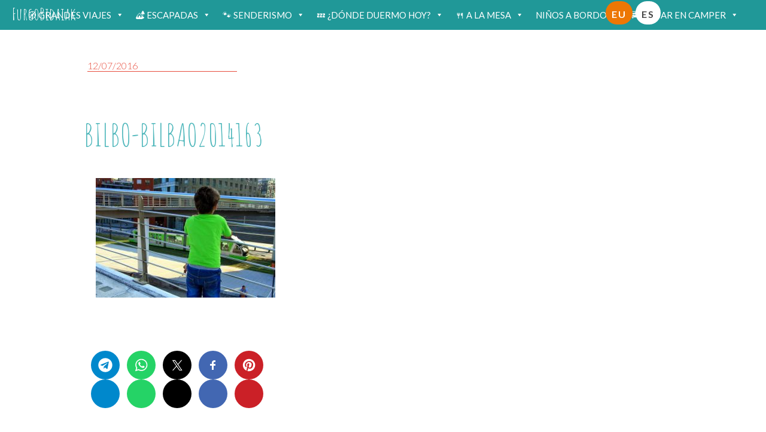

--- FILE ---
content_type: text/html; charset=UTF-8
request_url: https://furgobidaiak.eus/?attachment_id=15016&lang=eu
body_size: 24109
content:
<!DOCTYPE html>
<html lang="eu">
<head>
	<meta charset=	UTF-8">
	<title>BILBO-BILBAO2014163 ~ FurgoBidaiak</title>
	<!-- Definir viewport para dispositivos web móviles -->
	<meta name="viewport" content="width=device-width, minimum-scale=1">
	<link rel="shortcut icon" href="https://furgobidaiak.eus/wp-content/themes/furgobidaiak/favicon.ico" />
	<link rel="stylesheet" media="all" href="https://furgobidaiak.eus/wp-content/themes/furgobidaiak/style.css" />
        <link rel="apple-touch-icon" sizes="180x180" href="/apple-touch-icon.png">
        <link rel="icon" type="image/png" href="/favicon-32x32.png" sizes="32x32">
        <link rel="icon" type="image/png" href="/favicon-16x16.png" sizes="16x16">
        <link rel="manifest" href="/manifest.json">
        <link rel="mask-icon" href="/safari-pinned-tab.svg" color="#5bbad5">
        <meta name="theme-color" content="#ffffff">
		<link rel="pingback" href="https://furgobidaiak.eus/xmlrpc.php" />
        		<link href="https://fonts.googleapis.com/css?family=Lato:400,300,700" rel="stylesheet" type="text/css">
        <link href="https://fonts.googleapis.com/css?family=Amatic+SC:400" rel="stylesheet" type="text/css">
	<style>
#wpadminbar #wp-admin-bar-wccp_free_top_button .ab-icon:before {
	content: "\f160";
	color: #02CA02;
	top: 3px;
}
#wpadminbar #wp-admin-bar-wccp_free_top_button .ab-icon {
	transform: rotate(45deg);
}
</style>
<meta name='robots' content='index, follow, max-image-preview:large, max-snippet:-1, max-video-preview:-1' />
<link rel="preload" href="https://furgobidaiak.eus/wp-content/plugins/rate-my-post/public/css/fonts/ratemypost.ttf" type="font/ttf" as="font" crossorigin="anonymous">
	<!-- This site is optimized with the Yoast SEO plugin v26.7 - https://yoast.com/wordpress/plugins/seo/ -->
	<link rel="canonical" href="https://furgobidaiak.eus/?lang=eu" />
	<meta property="og:locale" content="en_US" />
	<meta property="og:type" content="article" />
	<meta property="og:title" content="BILBO-BILBAO2014163 ~ FurgoBidaiak" />
	<meta property="og:description" content="Share this&#8230; Telegram Whatsapp Twitter Facebook Pinterest" />
	<meta property="og:url" content="https://furgobidaiak.eus/?lang=eu/" />
	<meta property="og:site_name" content="FurgoBidaiak" />
	<meta property="article:publisher" content="https://www.facebook.com/furgobidaiak/" />
	<meta property="og:image" content="https://furgobidaiak.eus/?lang=eu" />
	<meta property="og:image:width" content="640" />
	<meta property="og:image:height" content="427" />
	<meta property="og:image:type" content="image/jpeg" />
	<meta name="twitter:card" content="summary_large_image" />
	<script type="application/ld+json" class="yoast-schema-graph">{"@context":"https://schema.org","@graph":[{"@type":"WebPage","@id":"https://furgobidaiak.eus/?lang=eu/","url":"https://furgobidaiak.eus/?lang=eu/","name":"BILBO-BILBAO2014163 ~ FurgoBidaiak","isPartOf":{"@id":"https://furgobidaiak.eus/?lang=eu#website"},"primaryImageOfPage":{"@id":"https://furgobidaiak.eus/?lang=eu/#primaryimage"},"image":{"@id":"https://furgobidaiak.eus/?lang=eu/#primaryimage"},"thumbnailUrl":"https://furgobidaiak.eus/wp-content/uploads/2015/03/BILBO-BILBAO2014163.jpg","datePublished":"2016-07-12T09:07:11+00:00","breadcrumb":{"@id":"https://furgobidaiak.eus/?lang=eu/#breadcrumb"},"inLanguage":"eu","potentialAction":[{"@type":"ReadAction","target":["https://furgobidaiak.eus/?lang=eu/"]}]},{"@type":"ImageObject","inLanguage":"eu","@id":"https://furgobidaiak.eus/?lang=eu/#primaryimage","url":"https://furgobidaiak.eus/wp-content/uploads/2015/03/BILBO-BILBAO2014163.jpg","contentUrl":"https://furgobidaiak.eus/wp-content/uploads/2015/03/BILBO-BILBAO2014163.jpg","width":640,"height":427},{"@type":"BreadcrumbList","@id":"https://furgobidaiak.eus/?lang=eu/#breadcrumb","itemListElement":[{"@type":"ListItem","position":1,"name":"Portada","item":"https://furgobidaiak.eus/?lang=eu"},{"@type":"ListItem","position":2,"name":"LOST IN BILBO / BILBAO","item":"https://furgobidaiak.eus/lost-in-bilbo-bilbao/?lang=eu"},{"@type":"ListItem","position":3,"name":"BILBO-BILBAO2014163"}]},{"@type":"WebSite","@id":"https://furgobidaiak.eus/?lang=eu#website","url":"https://furgobidaiak.eus/?lang=eu","name":"FurgoBidaiak","description":"Grandes viajes y escapadas en furgoneta camper","publisher":{"@id":"https://furgobidaiak.eus/?lang=eu#organization"},"potentialAction":[{"@type":"SearchAction","target":{"@type":"EntryPoint","urlTemplate":"https://furgobidaiak.eus/?lang=eu?s={search_term_string}"},"query-input":{"@type":"PropertyValueSpecification","valueRequired":true,"valueName":"search_term_string"}}],"inLanguage":"eu"},{"@type":"Organization","@id":"https://furgobidaiak.eus/?lang=eu#organization","name":"FurgoBidaiak","url":"https://furgobidaiak.eus/?lang=eu","logo":{"@type":"ImageObject","inLanguage":"eu","@id":"https://furgobidaiak.eus/?lang=eu#/schema/logo/image/","url":"https://furgobidaiak.eus/wp-content/uploads/2022/10/Logo-transparente.png","contentUrl":"https://furgobidaiak.eus/wp-content/uploads/2022/10/Logo-transparente.png","width":1080,"height":1075,"caption":"FurgoBidaiak"},"image":{"@id":"https://furgobidaiak.eus/?lang=eu#/schema/logo/image/"},"sameAs":["https://www.facebook.com/furgobidaiak/","https://www.instagram.com/furgobidaiak_viajes_en_camper/"]}]}</script>
	<!-- / Yoast SEO plugin. -->


<link rel='dns-prefetch' href='//platform-api.sharethis.com' />
<link rel="alternate" type="application/rss+xml" title="FurgoBidaiak &raquo; Jarioa" href="https://furgobidaiak.eus/feed/?lang=eu" />
<link rel="alternate" type="application/rss+xml" title="FurgoBidaiak &raquo; Iruzkinen jarioa" href="https://furgobidaiak.eus/comments/feed/?lang=eu" />
<script type="text/javascript" id="wpp-js" src="https://furgobidaiak.eus/wp-content/plugins/wordpress-popular-posts/assets/js/wpp.min.js?ver=7.3.6" data-sampling="0" data-sampling-rate="100" data-api-url="https://furgobidaiak.eus/wp-json/wordpress-popular-posts" data-post-id="15016" data-token="96b60f2538" data-lang="0" data-debug="0"></script>
<link rel="alternate" type="application/rss+xml" title="FurgoBidaiak &raquo; BILBO-BILBAO2014163 bidalketako iruzkinen jarioa" href="https://furgobidaiak.eus/?attachment_id=15016feed/&#038;lang=eu" />
<link rel="alternate" title="oEmbed (JSON)" type="application/json+oembed" href="https://furgobidaiak.eus/wp-json/oembed/1.0/embed?url=https%3A%2F%2Ffurgobidaiak.eus%2F%3Fattachment_id%3D15016%26lang%3Deu" />
<link rel="alternate" title="oEmbed (XML)" type="text/xml+oembed" href="https://furgobidaiak.eus/wp-json/oembed/1.0/embed?url=https%3A%2F%2Ffurgobidaiak.eus%2F%3Fattachment_id%3D15016%26lang%3Deu&#038;format=xml" />
		<style>
			.lazyload,
			.lazyloading {
				max-width: 100%;
			}
		</style>
		<style id='wp-img-auto-sizes-contain-inline-css' type='text/css'>
img:is([sizes=auto i],[sizes^="auto," i]){contain-intrinsic-size:3000px 1500px}
/*# sourceURL=wp-img-auto-sizes-contain-inline-css */
</style>

<style id='wp-emoji-styles-inline-css' type='text/css'>

	img.wp-smiley, img.emoji {
		display: inline !important;
		border: none !important;
		box-shadow: none !important;
		height: 1em !important;
		width: 1em !important;
		margin: 0 0.07em !important;
		vertical-align: -0.1em !important;
		background: none !important;
		padding: 0 !important;
	}
/*# sourceURL=wp-emoji-styles-inline-css */
</style>
<link rel='stylesheet' id='wp-block-library-css' href='https://furgobidaiak.eus/wp-includes/css/dist/block-library/style.min.css?ver=3755fdd627f873f584902808f020d09e' type='text/css' media='all' />
<style id='wp-block-image-inline-css' type='text/css'>
.wp-block-image>a,.wp-block-image>figure>a{display:inline-block}.wp-block-image img{box-sizing:border-box;height:auto;max-width:100%;vertical-align:bottom}@media not (prefers-reduced-motion){.wp-block-image img.hide{visibility:hidden}.wp-block-image img.show{animation:show-content-image .4s}}.wp-block-image[style*=border-radius] img,.wp-block-image[style*=border-radius]>a{border-radius:inherit}.wp-block-image.has-custom-border img{box-sizing:border-box}.wp-block-image.aligncenter{text-align:center}.wp-block-image.alignfull>a,.wp-block-image.alignwide>a{width:100%}.wp-block-image.alignfull img,.wp-block-image.alignwide img{height:auto;width:100%}.wp-block-image .aligncenter,.wp-block-image .alignleft,.wp-block-image .alignright,.wp-block-image.aligncenter,.wp-block-image.alignleft,.wp-block-image.alignright{display:table}.wp-block-image .aligncenter>figcaption,.wp-block-image .alignleft>figcaption,.wp-block-image .alignright>figcaption,.wp-block-image.aligncenter>figcaption,.wp-block-image.alignleft>figcaption,.wp-block-image.alignright>figcaption{caption-side:bottom;display:table-caption}.wp-block-image .alignleft{float:left;margin:.5em 1em .5em 0}.wp-block-image .alignright{float:right;margin:.5em 0 .5em 1em}.wp-block-image .aligncenter{margin-left:auto;margin-right:auto}.wp-block-image :where(figcaption){margin-bottom:1em;margin-top:.5em}.wp-block-image.is-style-circle-mask img{border-radius:9999px}@supports ((-webkit-mask-image:none) or (mask-image:none)) or (-webkit-mask-image:none){.wp-block-image.is-style-circle-mask img{border-radius:0;-webkit-mask-image:url('data:image/svg+xml;utf8,<svg viewBox="0 0 100 100" xmlns="http://www.w3.org/2000/svg"><circle cx="50" cy="50" r="50"/></svg>');mask-image:url('data:image/svg+xml;utf8,<svg viewBox="0 0 100 100" xmlns="http://www.w3.org/2000/svg"><circle cx="50" cy="50" r="50"/></svg>');mask-mode:alpha;-webkit-mask-position:center;mask-position:center;-webkit-mask-repeat:no-repeat;mask-repeat:no-repeat;-webkit-mask-size:contain;mask-size:contain}}:root :where(.wp-block-image.is-style-rounded img,.wp-block-image .is-style-rounded img){border-radius:9999px}.wp-block-image figure{margin:0}.wp-lightbox-container{display:flex;flex-direction:column;position:relative}.wp-lightbox-container img{cursor:zoom-in}.wp-lightbox-container img:hover+button{opacity:1}.wp-lightbox-container button{align-items:center;backdrop-filter:blur(16px) saturate(180%);background-color:#5a5a5a40;border:none;border-radius:4px;cursor:zoom-in;display:flex;height:20px;justify-content:center;opacity:0;padding:0;position:absolute;right:16px;text-align:center;top:16px;width:20px;z-index:100}@media not (prefers-reduced-motion){.wp-lightbox-container button{transition:opacity .2s ease}}.wp-lightbox-container button:focus-visible{outline:3px auto #5a5a5a40;outline:3px auto -webkit-focus-ring-color;outline-offset:3px}.wp-lightbox-container button:hover{cursor:pointer;opacity:1}.wp-lightbox-container button:focus{opacity:1}.wp-lightbox-container button:focus,.wp-lightbox-container button:hover,.wp-lightbox-container button:not(:hover):not(:active):not(.has-background){background-color:#5a5a5a40;border:none}.wp-lightbox-overlay{box-sizing:border-box;cursor:zoom-out;height:100vh;left:0;overflow:hidden;position:fixed;top:0;visibility:hidden;width:100%;z-index:100000}.wp-lightbox-overlay .close-button{align-items:center;cursor:pointer;display:flex;justify-content:center;min-height:40px;min-width:40px;padding:0;position:absolute;right:calc(env(safe-area-inset-right) + 16px);top:calc(env(safe-area-inset-top) + 16px);z-index:5000000}.wp-lightbox-overlay .close-button:focus,.wp-lightbox-overlay .close-button:hover,.wp-lightbox-overlay .close-button:not(:hover):not(:active):not(.has-background){background:none;border:none}.wp-lightbox-overlay .lightbox-image-container{height:var(--wp--lightbox-container-height);left:50%;overflow:hidden;position:absolute;top:50%;transform:translate(-50%,-50%);transform-origin:top left;width:var(--wp--lightbox-container-width);z-index:9999999999}.wp-lightbox-overlay .wp-block-image{align-items:center;box-sizing:border-box;display:flex;height:100%;justify-content:center;margin:0;position:relative;transform-origin:0 0;width:100%;z-index:3000000}.wp-lightbox-overlay .wp-block-image img{height:var(--wp--lightbox-image-height);min-height:var(--wp--lightbox-image-height);min-width:var(--wp--lightbox-image-width);width:var(--wp--lightbox-image-width)}.wp-lightbox-overlay .wp-block-image figcaption{display:none}.wp-lightbox-overlay button{background:none;border:none}.wp-lightbox-overlay .scrim{background-color:#fff;height:100%;opacity:.9;position:absolute;width:100%;z-index:2000000}.wp-lightbox-overlay.active{visibility:visible}@media not (prefers-reduced-motion){.wp-lightbox-overlay.active{animation:turn-on-visibility .25s both}.wp-lightbox-overlay.active img{animation:turn-on-visibility .35s both}.wp-lightbox-overlay.show-closing-animation:not(.active){animation:turn-off-visibility .35s both}.wp-lightbox-overlay.show-closing-animation:not(.active) img{animation:turn-off-visibility .25s both}.wp-lightbox-overlay.zoom.active{animation:none;opacity:1;visibility:visible}.wp-lightbox-overlay.zoom.active .lightbox-image-container{animation:lightbox-zoom-in .4s}.wp-lightbox-overlay.zoom.active .lightbox-image-container img{animation:none}.wp-lightbox-overlay.zoom.active .scrim{animation:turn-on-visibility .4s forwards}.wp-lightbox-overlay.zoom.show-closing-animation:not(.active){animation:none}.wp-lightbox-overlay.zoom.show-closing-animation:not(.active) .lightbox-image-container{animation:lightbox-zoom-out .4s}.wp-lightbox-overlay.zoom.show-closing-animation:not(.active) .lightbox-image-container img{animation:none}.wp-lightbox-overlay.zoom.show-closing-animation:not(.active) .scrim{animation:turn-off-visibility .4s forwards}}@keyframes show-content-image{0%{visibility:hidden}99%{visibility:hidden}to{visibility:visible}}@keyframes turn-on-visibility{0%{opacity:0}to{opacity:1}}@keyframes turn-off-visibility{0%{opacity:1;visibility:visible}99%{opacity:0;visibility:visible}to{opacity:0;visibility:hidden}}@keyframes lightbox-zoom-in{0%{transform:translate(calc((-100vw + var(--wp--lightbox-scrollbar-width))/2 + var(--wp--lightbox-initial-left-position)),calc(-50vh + var(--wp--lightbox-initial-top-position))) scale(var(--wp--lightbox-scale))}to{transform:translate(-50%,-50%) scale(1)}}@keyframes lightbox-zoom-out{0%{transform:translate(-50%,-50%) scale(1);visibility:visible}99%{visibility:visible}to{transform:translate(calc((-100vw + var(--wp--lightbox-scrollbar-width))/2 + var(--wp--lightbox-initial-left-position)),calc(-50vh + var(--wp--lightbox-initial-top-position))) scale(var(--wp--lightbox-scale));visibility:hidden}}
/*# sourceURL=https://furgobidaiak.eus/wp-includes/blocks/image/style.min.css */
</style>
<style id='global-styles-inline-css' type='text/css'>
:root{--wp--preset--aspect-ratio--square: 1;--wp--preset--aspect-ratio--4-3: 4/3;--wp--preset--aspect-ratio--3-4: 3/4;--wp--preset--aspect-ratio--3-2: 3/2;--wp--preset--aspect-ratio--2-3: 2/3;--wp--preset--aspect-ratio--16-9: 16/9;--wp--preset--aspect-ratio--9-16: 9/16;--wp--preset--color--black: #000000;--wp--preset--color--cyan-bluish-gray: #abb8c3;--wp--preset--color--white: #ffffff;--wp--preset--color--pale-pink: #f78da7;--wp--preset--color--vivid-red: #cf2e2e;--wp--preset--color--luminous-vivid-orange: #ff6900;--wp--preset--color--luminous-vivid-amber: #fcb900;--wp--preset--color--light-green-cyan: #7bdcb5;--wp--preset--color--vivid-green-cyan: #00d084;--wp--preset--color--pale-cyan-blue: #8ed1fc;--wp--preset--color--vivid-cyan-blue: #0693e3;--wp--preset--color--vivid-purple: #9b51e0;--wp--preset--gradient--vivid-cyan-blue-to-vivid-purple: linear-gradient(135deg,rgb(6,147,227) 0%,rgb(155,81,224) 100%);--wp--preset--gradient--light-green-cyan-to-vivid-green-cyan: linear-gradient(135deg,rgb(122,220,180) 0%,rgb(0,208,130) 100%);--wp--preset--gradient--luminous-vivid-amber-to-luminous-vivid-orange: linear-gradient(135deg,rgb(252,185,0) 0%,rgb(255,105,0) 100%);--wp--preset--gradient--luminous-vivid-orange-to-vivid-red: linear-gradient(135deg,rgb(255,105,0) 0%,rgb(207,46,46) 100%);--wp--preset--gradient--very-light-gray-to-cyan-bluish-gray: linear-gradient(135deg,rgb(238,238,238) 0%,rgb(169,184,195) 100%);--wp--preset--gradient--cool-to-warm-spectrum: linear-gradient(135deg,rgb(74,234,220) 0%,rgb(151,120,209) 20%,rgb(207,42,186) 40%,rgb(238,44,130) 60%,rgb(251,105,98) 80%,rgb(254,248,76) 100%);--wp--preset--gradient--blush-light-purple: linear-gradient(135deg,rgb(255,206,236) 0%,rgb(152,150,240) 100%);--wp--preset--gradient--blush-bordeaux: linear-gradient(135deg,rgb(254,205,165) 0%,rgb(254,45,45) 50%,rgb(107,0,62) 100%);--wp--preset--gradient--luminous-dusk: linear-gradient(135deg,rgb(255,203,112) 0%,rgb(199,81,192) 50%,rgb(65,88,208) 100%);--wp--preset--gradient--pale-ocean: linear-gradient(135deg,rgb(255,245,203) 0%,rgb(182,227,212) 50%,rgb(51,167,181) 100%);--wp--preset--gradient--electric-grass: linear-gradient(135deg,rgb(202,248,128) 0%,rgb(113,206,126) 100%);--wp--preset--gradient--midnight: linear-gradient(135deg,rgb(2,3,129) 0%,rgb(40,116,252) 100%);--wp--preset--font-size--small: 13px;--wp--preset--font-size--medium: 20px;--wp--preset--font-size--large: 36px;--wp--preset--font-size--x-large: 42px;--wp--preset--spacing--20: 0.44rem;--wp--preset--spacing--30: 0.67rem;--wp--preset--spacing--40: 1rem;--wp--preset--spacing--50: 1.5rem;--wp--preset--spacing--60: 2.25rem;--wp--preset--spacing--70: 3.38rem;--wp--preset--spacing--80: 5.06rem;--wp--preset--shadow--natural: 6px 6px 9px rgba(0, 0, 0, 0.2);--wp--preset--shadow--deep: 12px 12px 50px rgba(0, 0, 0, 0.4);--wp--preset--shadow--sharp: 6px 6px 0px rgba(0, 0, 0, 0.2);--wp--preset--shadow--outlined: 6px 6px 0px -3px rgb(255, 255, 255), 6px 6px rgb(0, 0, 0);--wp--preset--shadow--crisp: 6px 6px 0px rgb(0, 0, 0);}:where(.is-layout-flex){gap: 0.5em;}:where(.is-layout-grid){gap: 0.5em;}body .is-layout-flex{display: flex;}.is-layout-flex{flex-wrap: wrap;align-items: center;}.is-layout-flex > :is(*, div){margin: 0;}body .is-layout-grid{display: grid;}.is-layout-grid > :is(*, div){margin: 0;}:where(.wp-block-columns.is-layout-flex){gap: 2em;}:where(.wp-block-columns.is-layout-grid){gap: 2em;}:where(.wp-block-post-template.is-layout-flex){gap: 1.25em;}:where(.wp-block-post-template.is-layout-grid){gap: 1.25em;}.has-black-color{color: var(--wp--preset--color--black) !important;}.has-cyan-bluish-gray-color{color: var(--wp--preset--color--cyan-bluish-gray) !important;}.has-white-color{color: var(--wp--preset--color--white) !important;}.has-pale-pink-color{color: var(--wp--preset--color--pale-pink) !important;}.has-vivid-red-color{color: var(--wp--preset--color--vivid-red) !important;}.has-luminous-vivid-orange-color{color: var(--wp--preset--color--luminous-vivid-orange) !important;}.has-luminous-vivid-amber-color{color: var(--wp--preset--color--luminous-vivid-amber) !important;}.has-light-green-cyan-color{color: var(--wp--preset--color--light-green-cyan) !important;}.has-vivid-green-cyan-color{color: var(--wp--preset--color--vivid-green-cyan) !important;}.has-pale-cyan-blue-color{color: var(--wp--preset--color--pale-cyan-blue) !important;}.has-vivid-cyan-blue-color{color: var(--wp--preset--color--vivid-cyan-blue) !important;}.has-vivid-purple-color{color: var(--wp--preset--color--vivid-purple) !important;}.has-black-background-color{background-color: var(--wp--preset--color--black) !important;}.has-cyan-bluish-gray-background-color{background-color: var(--wp--preset--color--cyan-bluish-gray) !important;}.has-white-background-color{background-color: var(--wp--preset--color--white) !important;}.has-pale-pink-background-color{background-color: var(--wp--preset--color--pale-pink) !important;}.has-vivid-red-background-color{background-color: var(--wp--preset--color--vivid-red) !important;}.has-luminous-vivid-orange-background-color{background-color: var(--wp--preset--color--luminous-vivid-orange) !important;}.has-luminous-vivid-amber-background-color{background-color: var(--wp--preset--color--luminous-vivid-amber) !important;}.has-light-green-cyan-background-color{background-color: var(--wp--preset--color--light-green-cyan) !important;}.has-vivid-green-cyan-background-color{background-color: var(--wp--preset--color--vivid-green-cyan) !important;}.has-pale-cyan-blue-background-color{background-color: var(--wp--preset--color--pale-cyan-blue) !important;}.has-vivid-cyan-blue-background-color{background-color: var(--wp--preset--color--vivid-cyan-blue) !important;}.has-vivid-purple-background-color{background-color: var(--wp--preset--color--vivid-purple) !important;}.has-black-border-color{border-color: var(--wp--preset--color--black) !important;}.has-cyan-bluish-gray-border-color{border-color: var(--wp--preset--color--cyan-bluish-gray) !important;}.has-white-border-color{border-color: var(--wp--preset--color--white) !important;}.has-pale-pink-border-color{border-color: var(--wp--preset--color--pale-pink) !important;}.has-vivid-red-border-color{border-color: var(--wp--preset--color--vivid-red) !important;}.has-luminous-vivid-orange-border-color{border-color: var(--wp--preset--color--luminous-vivid-orange) !important;}.has-luminous-vivid-amber-border-color{border-color: var(--wp--preset--color--luminous-vivid-amber) !important;}.has-light-green-cyan-border-color{border-color: var(--wp--preset--color--light-green-cyan) !important;}.has-vivid-green-cyan-border-color{border-color: var(--wp--preset--color--vivid-green-cyan) !important;}.has-pale-cyan-blue-border-color{border-color: var(--wp--preset--color--pale-cyan-blue) !important;}.has-vivid-cyan-blue-border-color{border-color: var(--wp--preset--color--vivid-cyan-blue) !important;}.has-vivid-purple-border-color{border-color: var(--wp--preset--color--vivid-purple) !important;}.has-vivid-cyan-blue-to-vivid-purple-gradient-background{background: var(--wp--preset--gradient--vivid-cyan-blue-to-vivid-purple) !important;}.has-light-green-cyan-to-vivid-green-cyan-gradient-background{background: var(--wp--preset--gradient--light-green-cyan-to-vivid-green-cyan) !important;}.has-luminous-vivid-amber-to-luminous-vivid-orange-gradient-background{background: var(--wp--preset--gradient--luminous-vivid-amber-to-luminous-vivid-orange) !important;}.has-luminous-vivid-orange-to-vivid-red-gradient-background{background: var(--wp--preset--gradient--luminous-vivid-orange-to-vivid-red) !important;}.has-very-light-gray-to-cyan-bluish-gray-gradient-background{background: var(--wp--preset--gradient--very-light-gray-to-cyan-bluish-gray) !important;}.has-cool-to-warm-spectrum-gradient-background{background: var(--wp--preset--gradient--cool-to-warm-spectrum) !important;}.has-blush-light-purple-gradient-background{background: var(--wp--preset--gradient--blush-light-purple) !important;}.has-blush-bordeaux-gradient-background{background: var(--wp--preset--gradient--blush-bordeaux) !important;}.has-luminous-dusk-gradient-background{background: var(--wp--preset--gradient--luminous-dusk) !important;}.has-pale-ocean-gradient-background{background: var(--wp--preset--gradient--pale-ocean) !important;}.has-electric-grass-gradient-background{background: var(--wp--preset--gradient--electric-grass) !important;}.has-midnight-gradient-background{background: var(--wp--preset--gradient--midnight) !important;}.has-small-font-size{font-size: var(--wp--preset--font-size--small) !important;}.has-medium-font-size{font-size: var(--wp--preset--font-size--medium) !important;}.has-large-font-size{font-size: var(--wp--preset--font-size--large) !important;}.has-x-large-font-size{font-size: var(--wp--preset--font-size--x-large) !important;}
/*# sourceURL=global-styles-inline-css */
</style>

<style id='classic-theme-styles-inline-css' type='text/css'>
/*! This file is auto-generated */
.wp-block-button__link{color:#fff;background-color:#32373c;border-radius:9999px;box-shadow:none;text-decoration:none;padding:calc(.667em + 2px) calc(1.333em + 2px);font-size:1.125em}.wp-block-file__button{background:#32373c;color:#fff;text-decoration:none}
/*# sourceURL=/wp-includes/css/classic-themes.min.css */
</style>
<link rel='stylesheet' id='rate-my-post-css' href='https://furgobidaiak.eus/wp-content/plugins/rate-my-post/public/css/rate-my-post.min.css?ver=4.4.4' type='text/css' media='all' />
<link rel='stylesheet' id='categories-images-styles-css' href='https://furgobidaiak.eus/wp-content/plugins/categories-images/assets/css/zci-styles.css?ver=3.3.1' type='text/css' media='all' />
<link rel='stylesheet' id='wpos-slick-style-css' href='https://furgobidaiak.eus/wp-content/plugins/wp-responsive-recent-post-slider/assets/css/slick.css?ver=3.7.1' type='text/css' media='all' />
<link rel='stylesheet' id='wppsac-public-style-css' href='https://furgobidaiak.eus/wp-content/plugins/wp-responsive-recent-post-slider/assets/css/recent-post-style.css?ver=3.7.1' type='text/css' media='all' />
<link rel='stylesheet' id='wpml-legacy-dropdown-0-css' href='https://furgobidaiak.eus/wp-content/plugins/sitepress-multilingual-cms/templates/language-switchers/legacy-dropdown/style.min.css?ver=1' type='text/css' media='all' />
<style id='wpml-legacy-dropdown-0-inline-css' type='text/css'>
.wpml-ls-statics-shortcode_actions{background-color:#ffffff;}.wpml-ls-statics-shortcode_actions, .wpml-ls-statics-shortcode_actions .wpml-ls-sub-menu, .wpml-ls-statics-shortcode_actions a {border-color:#cdcdcd;}.wpml-ls-statics-shortcode_actions a, .wpml-ls-statics-shortcode_actions .wpml-ls-sub-menu a, .wpml-ls-statics-shortcode_actions .wpml-ls-sub-menu a:link, .wpml-ls-statics-shortcode_actions li:not(.wpml-ls-current-language) .wpml-ls-link, .wpml-ls-statics-shortcode_actions li:not(.wpml-ls-current-language) .wpml-ls-link:link {color:#444444;background-color:#ffffff;}.wpml-ls-statics-shortcode_actions .wpml-ls-sub-menu a:hover,.wpml-ls-statics-shortcode_actions .wpml-ls-sub-menu a:focus, .wpml-ls-statics-shortcode_actions .wpml-ls-sub-menu a:link:hover, .wpml-ls-statics-shortcode_actions .wpml-ls-sub-menu a:link:focus {color:#000000;background-color:#eeeeee;}.wpml-ls-statics-shortcode_actions .wpml-ls-current-language > a {color:#444444;background-color:#ffffff;}.wpml-ls-statics-shortcode_actions .wpml-ls-current-language:hover>a, .wpml-ls-statics-shortcode_actions .wpml-ls-current-language>a:focus {color:#000000;background-color:#eeeeee;}
/*# sourceURL=wpml-legacy-dropdown-0-inline-css */
</style>
<link rel='stylesheet' id='megamenu-css' href='https://furgobidaiak.eus/wp-content/uploads/maxmegamenu/style_eu.css?ver=deb06a' type='text/css' media='all' />
<link rel='stylesheet' id='dashicons-css' href='https://furgobidaiak.eus/wp-includes/css/dashicons.min.css?ver=3755fdd627f873f584902808f020d09e' type='text/css' media='all' />
<link rel='stylesheet' id='wordpress-popular-posts-css-css' href='https://furgobidaiak.eus/wp-content/plugins/wordpress-popular-posts/assets/css/wpp.css?ver=7.3.6' type='text/css' media='all' />
<link rel='stylesheet' id='simple-share-buttons-adder-ssba-css' href='https://furgobidaiak.eus/wp-content/plugins/simple-share-buttons-adder/css/ssba.css?ver=1758746239' type='text/css' media='all' />
<style id='simple-share-buttons-adder-ssba-inline-css' type='text/css'>
.ssba img
								{border:  0;
									box-shadow: none !important;
									display: inline !important;
									vertical-align: middle;
									box-sizing: unset;
								}

								.ssba-classic-2 .ssbp-text {
									display: none!important;
								}
					.ssbp-list li a {height: 48px!important; width: 48px!important; 
					}
					.ssbp-list li a:hover {
					}

					.ssbp-list li a svg, .ssbp-list li a.ssbp-douban span:not(.color-icon) svg, .ssbp-list li a svg path, .ssbp-list li a.ssbp-surfingbird span:not(.color-icon) svg polygon {line-height: 48px!important;; font-size: 18px;}
					.ssbp-list li a:hover svg, .ssbp-list li a:hover span:not(.color-icon) svg, .ssbp-list li a.ssbp-douban:hover span:not(.color-icon) svg path, .ssbp-list li a.ssbp-surfingbird:hover svg polygon {}
					.ssbp-list li {
					margin-left: 12px!important;
					}

					.ssba-share-text {
					font-size: 12px;  font-weight: normal; font-family: inherit;
						}

			   #ssba-bar-2 .ssbp-bar-list {
					max-width: 48px !important;;
			   }
			   #ssba-bar-2 .ssbp-bar-list li a {height: 48px !important; width: 48px !important; 
				}
				#ssba-bar-2 .ssbp-bar-list li a:hover {
				}

				#ssba-bar-2 .ssbp-bar-list li a svg,
				 #ssba-bar-2 .ssbp-bar-list li a svg path, .ssbp-bar-list li a.ssbp-surfingbird span:not(.color-icon) svg polygon {line-height: 48px !important;; font-size: 18px;}
				#ssba-bar-2 .ssbp-bar-list li a:hover svg,
				 #ssba-bar-2 .ssbp-bar-list li a:hover svg path, .ssbp-bar-list li a.ssbp-surfingbird span:not(.color-icon) svg polygon {}
				#ssba-bar-2 .ssbp-bar-list li {
				margin: 0px 0!important;
				}@media only screen and ( max-width: 750px ) {
				#ssba-bar-2 {
				display: block;
				}
			}
/*# sourceURL=simple-share-buttons-adder-ssba-inline-css */
</style>
<script type="text/javascript" src="//platform-api.sharethis.com/js/sharethis.js?ver=8.5.3#property=651b16e5f62364001259aa2a&amp;product=gdpr-compliance-tool-v2&amp;source=simple-share-buttons-adder-wordpress" id="simple-share-buttons-adder-mu-js"></script>
<script type="text/javascript" src="https://furgobidaiak.eus/wp-includes/js/jquery/jquery.min.js?ver=3.7.1" id="jquery-core-js"></script>
<script type="text/javascript" src="https://furgobidaiak.eus/wp-includes/js/jquery/jquery-migrate.min.js?ver=3.4.1" id="jquery-migrate-js"></script>
<script type="text/javascript" src="https://furgobidaiak.eus/wp-content/plugins/sitepress-multilingual-cms/templates/language-switchers/legacy-dropdown/script.min.js?ver=1" id="wpml-legacy-dropdown-0-js"></script>
<link rel="https://api.w.org/" href="https://furgobidaiak.eus/wp-json/" /><link rel="alternate" title="JSON" type="application/json" href="https://furgobidaiak.eus/wp-json/wp/v2/media/15016" /><link rel="EditURI" type="application/rsd+xml" title="RSD" href="https://furgobidaiak.eus/xmlrpc.php?rsd" />
<meta name="generator" content="WPML ver:4.8.6 stt:16,2;" />
<script id="wpcp_disable_selection" type="text/javascript">
var image_save_msg='You are not allowed to save images!';
	var no_menu_msg='Context Menu disabled!';
	var smessage = "Eduki babestua!! Contenido protegido!!";

function disableEnterKey(e)
{
	var elemtype = e.target.tagName;
	
	elemtype = elemtype.toUpperCase();
	
	if (elemtype == "TEXT" || elemtype == "TEXTAREA" || elemtype == "INPUT" || elemtype == "PASSWORD" || elemtype == "SELECT" || elemtype == "OPTION" || elemtype == "EMBED")
	{
		elemtype = 'TEXT';
	}
	
	if (e.ctrlKey){
     var key;
     if(window.event)
          key = window.event.keyCode;     //IE
     else
          key = e.which;     //firefox (97)
    //if (key != 17) alert(key);
     if (elemtype!= 'TEXT' && (key == 97 || key == 65 || key == 67 || key == 99 || key == 88 || key == 120 || key == 26 || key == 85  || key == 86 || key == 83 || key == 43 || key == 73))
     {
		if(wccp_free_iscontenteditable(e)) return true;
		show_wpcp_message('You are not allowed to copy content or view source');
		return false;
     }else
     	return true;
     }
}


/*For contenteditable tags*/
function wccp_free_iscontenteditable(e)
{
	var e = e || window.event; // also there is no e.target property in IE. instead IE uses window.event.srcElement
  	
	var target = e.target || e.srcElement;

	var elemtype = e.target.nodeName;
	
	elemtype = elemtype.toUpperCase();
	
	var iscontenteditable = "false";
		
	if(typeof target.getAttribute!="undefined" ) iscontenteditable = target.getAttribute("contenteditable"); // Return true or false as string
	
	var iscontenteditable2 = false;
	
	if(typeof target.isContentEditable!="undefined" ) iscontenteditable2 = target.isContentEditable; // Return true or false as boolean

	if(target.parentElement.isContentEditable) iscontenteditable2 = true;
	
	if (iscontenteditable == "true" || iscontenteditable2 == true)
	{
		if(typeof target.style!="undefined" ) target.style.cursor = "text";
		
		return true;
	}
}

////////////////////////////////////
function disable_copy(e)
{	
	var e = e || window.event; // also there is no e.target property in IE. instead IE uses window.event.srcElement
	
	var elemtype = e.target.tagName;
	
	elemtype = elemtype.toUpperCase();
	
	if (elemtype == "TEXT" || elemtype == "TEXTAREA" || elemtype == "INPUT" || elemtype == "PASSWORD" || elemtype == "SELECT" || elemtype == "OPTION" || elemtype == "EMBED")
	{
		elemtype = 'TEXT';
	}
	
	if(wccp_free_iscontenteditable(e)) return true;
	
	var isSafari = /Safari/.test(navigator.userAgent) && /Apple Computer/.test(navigator.vendor);
	
	var checker_IMG = '';
	if (elemtype == "IMG" && checker_IMG == 'checked' && e.detail >= 2) {show_wpcp_message(alertMsg_IMG);return false;}
	if (elemtype != "TEXT")
	{
		if (smessage !== "" && e.detail == 2)
			show_wpcp_message(smessage);
		
		if (isSafari)
			return true;
		else
			return false;
	}	
}

//////////////////////////////////////////
function disable_copy_ie()
{
	var e = e || window.event;
	var elemtype = window.event.srcElement.nodeName;
	elemtype = elemtype.toUpperCase();
	if(wccp_free_iscontenteditable(e)) return true;
	if (elemtype == "IMG") {show_wpcp_message(alertMsg_IMG);return false;}
	if (elemtype != "TEXT" && elemtype != "TEXTAREA" && elemtype != "INPUT" && elemtype != "PASSWORD" && elemtype != "SELECT" && elemtype != "OPTION" && elemtype != "EMBED")
	{
		return false;
	}
}	
function reEnable()
{
	return true;
}
document.onkeydown = disableEnterKey;
document.onselectstart = disable_copy_ie;
if(navigator.userAgent.indexOf('MSIE')==-1)
{
	document.onmousedown = disable_copy;
	document.onclick = reEnable;
}
function disableSelection(target)
{
    //For IE This code will work
    if (typeof target.onselectstart!="undefined")
    target.onselectstart = disable_copy_ie;
    
    //For Firefox This code will work
    else if (typeof target.style.MozUserSelect!="undefined")
    {target.style.MozUserSelect="none";}
    
    //All other  (ie: Opera) This code will work
    else
    target.onmousedown=function(){return false}
    target.style.cursor = "default";
}
//Calling the JS function directly just after body load
window.onload = function(){disableSelection(document.body);};

//////////////////special for safari Start////////////////
var onlongtouch;
var timer;
var touchduration = 1000; //length of time we want the user to touch before we do something

var elemtype = "";
function touchstart(e) {
	var e = e || window.event;
  // also there is no e.target property in IE.
  // instead IE uses window.event.srcElement
  	var target = e.target || e.srcElement;
	
	elemtype = window.event.srcElement.nodeName;
	
	elemtype = elemtype.toUpperCase();
	
	if(!wccp_pro_is_passive()) e.preventDefault();
	if (!timer) {
		timer = setTimeout(onlongtouch, touchduration);
	}
}

function touchend() {
    //stops short touches from firing the event
    if (timer) {
        clearTimeout(timer);
        timer = null;
    }
	onlongtouch();
}

onlongtouch = function(e) { //this will clear the current selection if anything selected
	
	if (elemtype != "TEXT" && elemtype != "TEXTAREA" && elemtype != "INPUT" && elemtype != "PASSWORD" && elemtype != "SELECT" && elemtype != "EMBED" && elemtype != "OPTION")	
	{
		if (window.getSelection) {
			if (window.getSelection().empty) {  // Chrome
			window.getSelection().empty();
			} else if (window.getSelection().removeAllRanges) {  // Firefox
			window.getSelection().removeAllRanges();
			}
		} else if (document.selection) {  // IE?
			document.selection.empty();
		}
		return false;
	}
};

document.addEventListener("DOMContentLoaded", function(event) { 
    window.addEventListener("touchstart", touchstart, false);
    window.addEventListener("touchend", touchend, false);
});

function wccp_pro_is_passive() {

  var cold = false,
  hike = function() {};

  try {
	  const object1 = {};
  var aid = Object.defineProperty(object1, 'passive', {
  get() {cold = true}
  });
  window.addEventListener('test', hike, aid);
  window.removeEventListener('test', hike, aid);
  } catch (e) {}

  return cold;
}
/*special for safari End*/
</script>
<script id="wpcp_disable_Right_Click" type="text/javascript">
document.ondragstart = function() { return false;}
	function nocontext(e) {
	   return false;
	}
	document.oncontextmenu = nocontext;
</script>
<style>
.unselectable
{
-moz-user-select:none;
-webkit-user-select:none;
cursor: default;
}
html
{
-webkit-touch-callout: none;
-webkit-user-select: none;
-khtml-user-select: none;
-moz-user-select: none;
-ms-user-select: none;
user-select: none;
-webkit-tap-highlight-color: rgba(0,0,0,0);
}
</style>
<script id="wpcp_css_disable_selection" type="text/javascript">
var e = document.getElementsByTagName('body')[0];
if(e)
{
	e.setAttribute('unselectable',"on");
}
</script>
            <style id="wpp-loading-animation-styles">@-webkit-keyframes bgslide{from{background-position-x:0}to{background-position-x:-200%}}@keyframes bgslide{from{background-position-x:0}to{background-position-x:-200%}}.wpp-widget-block-placeholder,.wpp-shortcode-placeholder{margin:0 auto;width:60px;height:3px;background:#dd3737;background:linear-gradient(90deg,#dd3737 0%,#571313 10%,#dd3737 100%);background-size:200% auto;border-radius:3px;-webkit-animation:bgslide 1s infinite linear;animation:bgslide 1s infinite linear}</style>
            		<script>
			document.documentElement.className = document.documentElement.className.replace('no-js', 'js');
		</script>
				<style>
			.no-js img.lazyload {
				display: none;
			}

			figure.wp-block-image img.lazyloading {
				min-width: 150px;
			}

			.lazyload,
			.lazyloading {
				--smush-placeholder-width: 100px;
				--smush-placeholder-aspect-ratio: 1/1;
				width: var(--smush-image-width, var(--smush-placeholder-width)) !important;
				aspect-ratio: var(--smush-image-aspect-ratio, var(--smush-placeholder-aspect-ratio)) !important;
			}

						.lazyload, .lazyloading {
				opacity: 0;
			}

			.lazyloaded {
				opacity: 1;
				transition: opacity 400ms;
				transition-delay: 0ms;
			}

					</style>
		<style type="text/css">.recentcomments a{display:inline !important;padding:0 !important;margin:0 !important;}</style><link rel="icon" href="https://furgobidaiak.eus/wp-content/uploads/2021/05/cropped-logo-berria-1-32x32.jpeg" sizes="32x32" />
<link rel="icon" href="https://furgobidaiak.eus/wp-content/uploads/2021/05/cropped-logo-berria-1-192x192.jpeg" sizes="192x192" />
<link rel="apple-touch-icon" href="https://furgobidaiak.eus/wp-content/uploads/2021/05/cropped-logo-berria-1-180x180.jpeg" />
<meta name="msapplication-TileImage" content="https://furgobidaiak.eus/wp-content/uploads/2021/05/cropped-logo-berria-1-270x270.jpeg" />
<style type="text/css">/** Mega Menu CSS: fs **/</style>
</head>
<body data-rsssl=1>
<script>
  (function(i,s,o,g,r,a,m){i['GoogleAnalyticsObject']=r;i[r]=i[r]||function(){
  (i[r].q=i[r].q||[]).push(arguments)},i[r].l=1*new Date();a=s.createElement(o),
  m=s.getElementsByTagName(o)[0];a.async=1;a.src=g;m.parentNode.insertBefore(a,m)
  })(window,document,'script','https://www.google-analytics.com/analytics.js','ga');

  ga('create', 'UA-87132646-1', 'auto');
  ga('send', 'pageview');

</script>		<div id="header">
	           <div id="logo"><p><a href="https://furgobidaiak.eus/?lang=eu" alt="FurgoBidaiak" title="FurgoBidaiak">FurgoBidaiak</a></p></div>		
	           <div id="mega-menu-wrap-main" class="mega-menu-wrap"><div class="mega-menu-toggle"><div class="mega-toggle-blocks-left"></div><div class="mega-toggle-blocks-center"></div><div class="mega-toggle-blocks-right"><div class='mega-toggle-block mega-menu-toggle-block mega-toggle-block-1' id='mega-toggle-block-1' tabindex='0'><button class='mega-toggle-standard mega-toggle-label' aria-expanded='false'><span class='mega-toggle-label-closed'>MENU</span><span class='mega-toggle-label-open'>MENU</span></button></div></div></div><ul id="mega-menu-main" class="mega-menu max-mega-menu mega-menu-horizontal mega-no-js" data-event="hover_intent" data-effect="fade_up" data-effect-speed="200" data-effect-mobile="disabled" data-effect-speed-mobile="0" data-mobile-force-width="false" data-second-click="go" data-document-click="collapse" data-vertical-behaviour="standard" data-breakpoint="768" data-unbind="true" data-mobile-state="collapse_all" data-mobile-direction="vertical" data-hover-intent-timeout="300" data-hover-intent-interval="100"><li class="mega-menu-item mega-menu-item-type-taxonomy mega-menu-item-object-category mega-menu-item-has-children mega-align-bottom-left mega-menu-flyout mega-menu-item-3576" id="mega-menu-item-3576"><a class="mega-menu-link" href="https://furgobidaiak.eus/category/bidaiak-furgonetaz/?lang=eu" aria-expanded="false" tabindex="0">🧭 GRANDES VIAJES<span class="mega-indicator" aria-hidden="true"></span></a>
<ul class="mega-sub-menu">
<li class="mega-menu-item mega-menu-item-type-taxonomy mega-menu-item-object-category mega-menu-item-has-children mega-menu-item-9866" id="mega-menu-item-9866"><a class="mega-menu-link" href="https://furgobidaiak.eus/category/bidaiak-furgonetaz/europa/" aria-expanded="false">💢 EUROPA<span class="mega-indicator" aria-hidden="true"></span></a>
	<ul class="mega-sub-menu">
<li class="mega-menu-item mega-menu-item-type-taxonomy mega-menu-item-object-category mega-menu-item-4664" id="mega-menu-item-4664"><a class="mega-menu-link" href="https://furgobidaiak.eus/category/bidaiak-furgonetaz/andorra-eu/?lang=eu">ANDORRA</a></li><li class="mega-menu-item mega-menu-item-type-taxonomy mega-menu-item-object-category mega-menu-item-7093" id="mega-menu-item-7093"><a class="mega-menu-link" href="https://furgobidaiak.eus/category/bidaiak-furgonetaz/albania/">ALBANIA</a></li><li class="mega-menu-item mega-menu-item-type-taxonomy mega-menu-item-object-category mega-menu-item-30611" id="mega-menu-item-30611"><a class="mega-menu-link" href="https://furgobidaiak.eus/category/bidaiak-furgonetaz/europa/alemania/">ALEMANIA</a></li><li class="mega-menu-item mega-menu-item-type-taxonomy mega-menu-item-object-category mega-menu-item-6204" id="mega-menu-item-6204"><a class="mega-menu-link" href="https://furgobidaiak.eus/category/bidaiak-furgonetaz/bosnia-y-herzegovina/">BOSNIA Y HERZEGOBINA</a></li><li class="mega-menu-item mega-menu-item-type-taxonomy mega-menu-item-object-category mega-menu-item-4153" id="mega-menu-item-4153"><a class="mega-menu-link" href="https://furgobidaiak.eus/category/bidaiak-furgonetaz/kroazia/?lang=eu">CROACIA</a></li><li class="mega-menu-item mega-menu-item-type-taxonomy mega-menu-item-object-category mega-menu-item-5574" id="mega-menu-item-5574"><a class="mega-menu-link" href="https://furgobidaiak.eus/category/bidaiak-furgonetaz/eslovenia/">ESLOVENIA</a></li><li class="mega-menu-item mega-menu-item-type-taxonomy mega-menu-item-object-category mega-menu-item-has-children mega-menu-item-4677" id="mega-menu-item-4677"><a class="mega-menu-link" href="https://furgobidaiak.eus/category/bidaiak-furgonetaz/frantzia/?lang=eu" aria-expanded="false">FRANCIA<span class="mega-indicator" aria-hidden="true"></span></a>
		<ul class="mega-sub-menu">
<li class="mega-menu-item mega-menu-item-type-taxonomy mega-menu-item-object-category mega-menu-item-28025" id="mega-menu-item-28025"><a class="mega-menu-link" href="https://furgobidaiak.eus/category/la-alsacia/">La Alsacia</a></li><li class="mega-menu-item mega-menu-item-type-taxonomy mega-menu-item-object-category mega-menu-item-12408" id="mega-menu-item-12408"><a class="mega-menu-link" href="https://furgobidaiak.eus/category/bidaiak-furgonetaz/frantzia/bretana/">Bretaña</a></li><li class="mega-menu-item mega-menu-item-type-taxonomy mega-menu-item-object-category mega-menu-item-30458" id="mega-menu-item-30458"><a class="mega-menu-link" href="https://furgobidaiak.eus/category/bidaiak-furgonetaz/ile-de-re/">Île de Ré</a></li><li class="mega-menu-item mega-menu-item-type-taxonomy mega-menu-item-object-category mega-menu-item-26618" id="mega-menu-item-26618"><a class="mega-menu-link" href="https://furgobidaiak.eus/category/bidaiak-furgonetaz/frantzia/las-landas/">Las Landas</a></li><li class="mega-menu-item mega-menu-item-type-taxonomy mega-menu-item-object-category mega-menu-item-5271" id="mega-menu-item-5271"><a class="mega-menu-link" href="https://furgobidaiak.eus/category/bidaiak-furgonetaz/frantzia/gironde/">Gironde</a></li><li class="mega-menu-item mega-menu-item-type-taxonomy mega-menu-item-object-category mega-menu-item-5270" id="mega-menu-item-5270"><a class="mega-menu-link" href="https://furgobidaiak.eus/category/bidaiak-furgonetaz/frantzia/gers-francia/">Gers</a></li><li class="mega-menu-item mega-menu-item-type-taxonomy mega-menu-item-object-category mega-menu-item-has-children mega-menu-item-5265" id="mega-menu-item-5265"><a class="mega-menu-link" href="https://furgobidaiak.eus/category/bidaiak-furgonetaz/frantzia/midi-pyrenees/" aria-expanded="false">Midi Pyrénées<span class="mega-indicator" aria-hidden="true"></span></a>
			<ul class="mega-sub-menu">
<li class="mega-menu-item mega-menu-item-type-post_type mega-menu-item-object-post mega-menu-item-20237" id="mega-menu-item-20237"><a class="mega-menu-link" href="https://furgobidaiak.eus/toulouse-eta-albi-artean-xarma-handiko-herriak/?lang=eu">TOULOUSE ETA ALBI ARTEAN: XARMA HANDIKO HERRIAK</a></li>			</ul>
</li><li class="mega-menu-item mega-menu-item-type-taxonomy mega-menu-item-object-category mega-menu-item-7581" id="mega-menu-item-7581"><a class="mega-menu-link" href="https://furgobidaiak.eus/category/bidaiak-furgonetaz/frantzia/pyrennees-orientales/">Pyrénnées-orientales</a></li><li class="mega-menu-item mega-menu-item-type-taxonomy mega-menu-item-object-category mega-menu-item-5269" id="mega-menu-item-5269"><a class="mega-menu-link" href="https://furgobidaiak.eus/category/bidaiak-furgonetaz/frantzia/drome/">Drôme</a></li><li class="mega-menu-item mega-menu-item-type-taxonomy mega-menu-item-object-category mega-menu-item-5268" id="mega-menu-item-5268"><a class="mega-menu-link" href="https://furgobidaiak.eus/category/bidaiak-furgonetaz/frantzia/ardeche/">Ardèche</a></li><li class="mega-menu-item mega-menu-item-type-taxonomy mega-menu-item-object-category mega-menu-item-5272" id="mega-menu-item-5272"><a class="mega-menu-link" href="https://furgobidaiak.eus/category/bidaiak-furgonetaz/frantzia/haute-normandie/">Alta Normandía</a></li><li class="mega-menu-item mega-menu-item-type-taxonomy mega-menu-item-object-category mega-menu-item-6448" id="mega-menu-item-6448"><a class="mega-menu-link" href="https://furgobidaiak.eus/category/perigord-2/">Périgord</a></li><li class="mega-menu-item mega-menu-item-type-taxonomy mega-menu-item-object-category mega-menu-item-4678" id="mega-menu-item-4678"><a class="mega-menu-link" href="https://furgobidaiak.eus/category/bidaiak-furgonetaz/frantzia/korsika/?lang=eu">Korsika</a></li>		</ul>
</li><li class="mega-menu-item mega-menu-item-type-taxonomy mega-menu-item-object-category mega-menu-item-has-children mega-menu-item-7288" id="mega-menu-item-7288"><a class="mega-menu-link" href="https://furgobidaiak.eus/category/grecia/" aria-expanded="false">GRECIA<span class="mega-indicator" aria-hidden="true"></span></a>
		<ul class="mega-sub-menu">
<li class="mega-menu-item mega-menu-item-type-taxonomy mega-menu-item-object-category mega-menu-item-7289" id="mega-menu-item-7289"><a class="mega-menu-link" href="https://furgobidaiak.eus/category/grecia/mar-jonico/">Mar Jónico</a></li><li class="mega-menu-item mega-menu-item-type-taxonomy mega-menu-item-object-category mega-menu-item-7300" id="mega-menu-item-7300"><a class="mega-menu-link" href="https://furgobidaiak.eus/category/grecia/el-peloponeso-grecia/">El Peloponeso</a></li><li class="mega-menu-item mega-menu-item-type-taxonomy mega-menu-item-object-category mega-menu-item-7396" id="mega-menu-item-7396"><a class="mega-menu-link" href="https://furgobidaiak.eus/category/grecia/atenas/">Atenas</a></li><li class="mega-menu-item mega-menu-item-type-taxonomy mega-menu-item-object-category mega-menu-item-7677" id="mega-menu-item-7677"><a class="mega-menu-link" href="https://furgobidaiak.eus/category/grecia/meteora/">Meteora</a></li><li class="mega-menu-item mega-menu-item-type-taxonomy mega-menu-item-object-category mega-menu-item-7836" id="mega-menu-item-7836"><a class="mega-menu-link" href="https://furgobidaiak.eus/category/grecia/corfu/">Corfú</a></li>		</ul>
</li><li class="mega-menu-item mega-menu-item-type-taxonomy mega-menu-item-object-category mega-menu-item-28062" id="mega-menu-item-28062"><a class="mega-menu-link" href="https://furgobidaiak.eus/category/holanda/">HOLANDA</a></li><li class="mega-menu-item mega-menu-item-type-taxonomy mega-menu-item-object-category mega-menu-item-4680" id="mega-menu-item-4680"><a class="mega-menu-link" href="https://furgobidaiak.eus/category/bidaiak-furgonetaz/hungaria/?lang=eu">HUNGRÍA</a></li><li class="mega-menu-item mega-menu-item-type-taxonomy mega-menu-item-object-category mega-menu-item-has-children mega-menu-item-7906" id="mega-menu-item-7906"><a class="mega-menu-link" href="https://furgobidaiak.eus/category/bidaiak-furgonetaz/inglaterra/" aria-expanded="false">INGLATERRA<span class="mega-indicator" aria-hidden="true"></span></a>
		<ul class="mega-sub-menu">
<li class="mega-menu-item mega-menu-item-type-taxonomy mega-menu-item-object-category mega-menu-item-8439" id="mega-menu-item-8439"><a class="mega-menu-link" href="https://furgobidaiak.eus/category/cornualles/">Cornualles</a></li><li class="mega-menu-item mega-menu-item-type-taxonomy mega-menu-item-object-category mega-menu-item-8558" id="mega-menu-item-8558"><a class="mega-menu-link" href="https://furgobidaiak.eus/category/la-costa-jurasica/">La costa Jurásica</a></li><li class="mega-menu-item mega-menu-item-type-taxonomy mega-menu-item-object-category mega-menu-item-8885" id="mega-menu-item-8885"><a class="mega-menu-link" href="https://furgobidaiak.eus/category/bidaiak-furgonetaz/inglaterra/ruta-del-canal/">Ruta del Canal</a></li><li class="mega-menu-item mega-menu-item-type-taxonomy mega-menu-item-object-category mega-menu-item-9387" id="mega-menu-item-9387"><a class="mega-menu-link" href="https://furgobidaiak.eus/category/bidaiak-furgonetaz/inglaterra/gibraltar/">Gibraltar</a></li>		</ul>
</li><li class="mega-menu-item mega-menu-item-type-taxonomy mega-menu-item-object-category mega-menu-item-has-children mega-menu-item-4681" id="mega-menu-item-4681"><a class="mega-menu-link" href="https://furgobidaiak.eus/category/bidaiak-furgonetaz/italia-eu/?lang=eu" aria-expanded="false">ITALIA<span class="mega-indicator" aria-hidden="true"></span></a>
		<ul class="mega-sub-menu">
<li class="mega-menu-item mega-menu-item-type-taxonomy mega-menu-item-object-category mega-menu-item-32492" id="mega-menu-item-32492"><a class="mega-menu-link" href="https://furgobidaiak.eus/category/bidaiak-furgonetaz/italia-eu/campania/">Campania</a></li>		</ul>
</li><li class="mega-menu-item mega-menu-item-type-taxonomy mega-menu-item-object-category mega-menu-item-has-children mega-menu-item-8488" id="mega-menu-item-8488"><a class="mega-menu-link" href="https://furgobidaiak.eus/category/bidaiak-furgonetaz/polonia/" aria-expanded="false">POLONIA<span class="mega-indicator" aria-hidden="true"></span></a>
		<ul class="mega-sub-menu">
<li class="mega-menu-item mega-menu-item-type-taxonomy mega-menu-item-object-category mega-menu-item-8630" id="mega-menu-item-8630"><a class="mega-menu-link" href="https://furgobidaiak.eus/category/bidaiak-furgonetaz/polonia/ruta-baltica/">Ruta Báltica (I)</a></li><li class="mega-menu-item mega-menu-item-type-taxonomy mega-menu-item-object-category mega-menu-item-9632" id="mega-menu-item-9632"><a class="mega-menu-link" href="https://furgobidaiak.eus/category/bidaiak-furgonetaz/polonia/bialowieza/">Bialowieza (IV)</a></li><li class="mega-menu-item mega-menu-item-type-taxonomy mega-menu-item-object-category mega-menu-item-9709" id="mega-menu-item-9709"><a class="mega-menu-link" href="https://furgobidaiak.eus/category/bidaiak-furgonetaz/polonia/varsovia/">Varsovia (V)</a></li><li class="mega-menu-item mega-menu-item-type-taxonomy mega-menu-item-object-category mega-menu-item-9745" id="mega-menu-item-9745"><a class="mega-menu-link" href="https://furgobidaiak.eus/category/lublin/">Región de Lublin (VI)</a></li><li class="mega-menu-item mega-menu-item-type-taxonomy mega-menu-item-object-category mega-menu-item-9797" id="mega-menu-item-9797"><a class="mega-menu-link" href="https://furgobidaiak.eus/category/bidaiak-furgonetaz/polonia/ruta-de-la-arquitectura-de-madera/">Ruta de la arquitectura de madera (VII)</a></li><li class="mega-menu-item mega-menu-item-type-taxonomy mega-menu-item-object-category mega-menu-item-9831" id="mega-menu-item-9831"><a class="mega-menu-link" href="https://furgobidaiak.eus/category/bidaiak-furgonetaz/polonia/cracovia/">Cracovia (VIII)</a></li><li class="mega-menu-item mega-menu-item-type-taxonomy mega-menu-item-object-category mega-menu-item-9853" id="mega-menu-item-9853"><a class="mega-menu-link" href="https://furgobidaiak.eus/category/bidaiak-furgonetaz/polonia/baja-silesia/">Baja Silesia (IX)</a></li>		</ul>
</li><li class="mega-menu-item mega-menu-item-type-taxonomy mega-menu-item-object-category mega-menu-item-5573" id="mega-menu-item-5573"><a class="mega-menu-link" href="https://furgobidaiak.eus/category/bidaiak-furgonetaz/portugal/">PORTUGAL</a></li><li class="mega-menu-item mega-menu-item-type-taxonomy mega-menu-item-object-category mega-menu-item-31144" id="mega-menu-item-31144"><a class="mega-menu-link" href="https://furgobidaiak.eus/category/bidaiak-furgonetaz/republica-checa/">REPÚBLICA CHECA</a></li><li class="mega-menu-item mega-menu-item-type-taxonomy mega-menu-item-object-category mega-menu-item-31548" id="mega-menu-item-31548"><a class="mega-menu-link" href="https://furgobidaiak.eus/category/bidaiak-furgonetaz/rumania/">RUMANÍA</a></li><li class="mega-menu-item mega-menu-item-type-taxonomy mega-menu-item-object-category mega-menu-item-4687" id="mega-menu-item-4687"><a class="mega-menu-link" href="https://furgobidaiak.eus/category/bidaiak-furgonetaz/suitza/?lang=eu">SUIZA</a></li>	</ul>
</li><li class="mega-menu-item mega-menu-item-type-taxonomy mega-menu-item-object-category mega-menu-item-has-children mega-menu-item-9868" id="mega-menu-item-9868"><a class="mega-menu-link" href="https://furgobidaiak.eus/category/africa/" aria-expanded="false">💢 ÁFRICA<span class="mega-indicator" aria-hidden="true"></span></a>
	<ul class="mega-sub-menu">
<li class="mega-menu-item mega-menu-item-type-taxonomy mega-menu-item-object-category mega-menu-item-has-children mega-menu-item-6647" id="mega-menu-item-6647"><a class="mega-menu-link" href="https://furgobidaiak.eus/category/bidaiak-furgonetaz/marruecos/" aria-expanded="false">MARRUECOS<span class="mega-indicator" aria-hidden="true"></span></a>
		<ul class="mega-sub-menu">
<li class="mega-menu-item mega-menu-item-type-taxonomy mega-menu-item-object-category mega-menu-item-8847" id="mega-menu-item-8847"><a class="mega-menu-link" href="https://furgobidaiak.eus/category/bidaiak-furgonetaz/marruecos/ruta-hasta-el-desierto/">Ruta hasta el desierto</a></li><li class="mega-menu-item mega-menu-item-type-taxonomy mega-menu-item-object-category mega-menu-item-9553" id="mega-menu-item-9553"><a class="mega-menu-link" href="https://furgobidaiak.eus/category/bidaiak-furgonetaz/marruecos/ruta-atlantica/">Ruta atlántica</a></li>		</ul>
</li><li class="mega-menu-item mega-menu-item-type-taxonomy mega-menu-item-object-category mega-menu-item-29062" id="mega-menu-item-29062"><a class="mega-menu-link" href="https://furgobidaiak.eus/category/bidaiak-furgonetaz/tunez/">TÚNEZ</a></li>	</ul>
</li><li class="mega-menu-item mega-menu-item-type-taxonomy mega-menu-item-object-category mega-menu-item-has-children mega-menu-item-10182" id="mega-menu-item-10182"><a class="mega-menu-link" href="https://furgobidaiak.eus/category/bidaiak-furgonetaz/asia/" aria-expanded="false">💢 ASIA<span class="mega-indicator" aria-hidden="true"></span></a>
	<ul class="mega-sub-menu">
<li class="mega-menu-item mega-menu-item-type-taxonomy mega-menu-item-object-category mega-menu-item-10183" id="mega-menu-item-10183"><a class="mega-menu-link" href="https://furgobidaiak.eus/category/bidaiak-furgonetaz/asia/turquia/">TURQUIA</a></li>	</ul>
</li></ul>
</li><li class="mega-menu-item mega-menu-item-type-taxonomy mega-menu-item-object-category mega-menu-item-has-children mega-align-bottom-left mega-menu-flyout mega-menu-item-28095" id="mega-menu-item-28095"><a class="mega-menu-link" href="https://furgobidaiak.eus/category/escapadas-eu/?lang=eu" aria-expanded="false" tabindex="0">🏕 ESCAPADAS<span class="mega-indicator" aria-hidden="true"></span></a>
<ul class="mega-sub-menu">
<li class="mega-menu-item mega-menu-item-type-taxonomy mega-menu-item-object-category mega-menu-item-has-children mega-menu-item-4644" id="mega-menu-item-4644"><a class="mega-menu-link" href="https://furgobidaiak.eus/category/bidaiak-furgonetaz/euskal-herria-eu/?lang=eu" aria-expanded="false">💢 EUSKAL HERRIA<span class="mega-indicator" aria-hidden="true"></span></a>
	<ul class="mega-sub-menu">
<li class="mega-menu-item mega-menu-item-type-taxonomy mega-menu-item-object-category mega-menu-item-4645" id="mega-menu-item-4645"><a class="mega-menu-link" href="https://furgobidaiak.eus/category/bidaiak-furgonetaz/euskal-herria-eu/araba/?lang=eu">Araba</a></li><li class="mega-menu-item mega-menu-item-type-taxonomy mega-menu-item-object-category mega-menu-item-4646" id="mega-menu-item-4646"><a class="mega-menu-link" href="https://furgobidaiak.eus/category/bidaiak-furgonetaz/euskal-herria-eu/bizkaia/?lang=eu">Bizkaia</a></li><li class="mega-menu-item mega-menu-item-type-taxonomy mega-menu-item-object-category mega-menu-item-4647" id="mega-menu-item-4647"><a class="mega-menu-link" href="https://furgobidaiak.eus/category/bidaiak-furgonetaz/euskal-herria-eu/gipuzkoa/?lang=eu">Gipuzkoa</a></li><li class="mega-menu-item mega-menu-item-type-taxonomy mega-menu-item-object-category mega-menu-item-4648" id="mega-menu-item-4648"><a class="mega-menu-link" href="https://furgobidaiak.eus/category/bidaiak-furgonetaz/euskal-herria-eu/nafarroa/?lang=eu">Nafarroa</a></li><li class="mega-menu-item mega-menu-item-type-taxonomy mega-menu-item-object-category mega-menu-item-has-children mega-menu-item-19677" id="mega-menu-item-19677"><a class="mega-menu-link" href="https://furgobidaiak.eus/category/bidaiak-furgonetaz/iparralde-mundo/" aria-expanded="false">Iparralde<span class="mega-indicator" aria-hidden="true"></span></a>
		<ul class="mega-sub-menu">
<li class="mega-menu-item mega-menu-item-type-post_type mega-menu-item-object-post mega-menu-item-19678" id="mega-menu-item-19678"><a class="mega-menu-link" href="https://furgobidaiak.eus/iparralde-furgonetaz-larrunetik-baigorriraino/?lang=eu">IPARRALDE FURGONETAZ: LARRUN GAILURRETIK BAIGORRIRAINO</a></li><li class="mega-menu-item mega-menu-item-type-post_type mega-menu-item-object-post mega-menu-item-29554" id="mega-menu-item-29554"><a class="mega-menu-link" href="https://furgobidaiak.eus/iparralde-eta-udaberriaz-gozazeko-plan/?lang=eu">Iparralde eta udaberriaz gozatzeko 11 plan|  Kultura, atsedena eta gastronomia</a></li>		</ul>
</li>	</ul>
</li><li class="mega-menu-item mega-menu-item-type-taxonomy mega-menu-item-object-category mega-menu-item-has-children mega-menu-item-4149" id="mega-menu-item-4149"><a class="mega-menu-link" href="https://furgobidaiak.eus/category/bidaiak-furgonetaz/espainia/?lang=eu" aria-expanded="false">💢ESPAÑA<span class="mega-indicator" aria-hidden="true"></span></a>
	<ul class="mega-sub-menu">
<li class="mega-menu-item mega-menu-item-type-taxonomy mega-menu-item-object-category mega-menu-item-5575" id="mega-menu-item-5575"><a class="mega-menu-link" href="https://furgobidaiak.eus/category/bidaiak-furgonetaz/espainia/alicante/">Alicante</a></li><li class="mega-menu-item mega-menu-item-type-taxonomy mega-menu-item-object-category mega-menu-item-4667" id="mega-menu-item-4667"><a class="mega-menu-link" href="https://furgobidaiak.eus/category/bidaiak-furgonetaz/espainia/andaluzia/?lang=eu">Andaluzia</a></li><li class="mega-menu-item mega-menu-item-type-taxonomy mega-menu-item-object-category mega-menu-item-4150" id="mega-menu-item-4150"><a class="mega-menu-link" href="https://furgobidaiak.eus/category/bidaiak-furgonetaz/espainia/aragon-eu/?lang=eu">Aragoi</a></li><li class="mega-menu-item mega-menu-item-type-taxonomy mega-menu-item-object-category mega-menu-item-4668" id="mega-menu-item-4668"><a class="mega-menu-link" href="https://furgobidaiak.eus/category/bidaiak-furgonetaz/espainia/asturias-eu/?lang=eu">Asturias</a></li><li class="mega-menu-item mega-menu-item-type-taxonomy mega-menu-item-object-category mega-menu-item-4669" id="mega-menu-item-4669"><a class="mega-menu-link" href="https://furgobidaiak.eus/category/bidaiak-furgonetaz/espainia/kantabria/?lang=eu">Kantabria</a></li><li class="mega-menu-item mega-menu-item-type-taxonomy mega-menu-item-object-category mega-menu-item-4670" id="mega-menu-item-4670"><a class="mega-menu-link" href="https://furgobidaiak.eus/category/bidaiak-furgonetaz/espainia/gaztela-mantxa/?lang=eu">Gaztela-Mantxa</a></li><li class="mega-menu-item mega-menu-item-type-taxonomy mega-menu-item-object-category mega-menu-item-4671" id="mega-menu-item-4671"><a class="mega-menu-link" href="https://furgobidaiak.eus/category/bidaiak-furgonetaz/espainia/gaztela-eta-leon/?lang=eu">Gaztela eta Leon</a></li><li class="mega-menu-item mega-menu-item-type-taxonomy mega-menu-item-object-category mega-menu-item-4666" id="mega-menu-item-4666"><a class="mega-menu-link" href="https://furgobidaiak.eus/category/bidaiak-furgonetaz/espainia/katalunia/?lang=eu">Katalunia</a></li><li class="mega-menu-item mega-menu-item-type-taxonomy mega-menu-item-object-category mega-menu-item-10733" id="mega-menu-item-10733"><a class="mega-menu-link" href="https://furgobidaiak.eus/category/bidaiak-furgonetaz/espainia/extremadura/">Extremadura</a></li><li class="mega-menu-item mega-menu-item-type-taxonomy mega-menu-item-object-category mega-menu-item-11570" id="mega-menu-item-11570"><a class="mega-menu-link" href="https://furgobidaiak.eus/category/bidaiak-furgonetaz/espainia/ibiza-espana/">Ibiza</a></li><li class="mega-menu-item mega-menu-item-type-taxonomy mega-menu-item-object-category mega-menu-item-6724" id="mega-menu-item-6724"><a class="mega-menu-link" href="https://furgobidaiak.eus/category/bidaiak-furgonetaz/espainia/galicia/">Galicia</a></li><li class="mega-menu-item mega-menu-item-type-taxonomy mega-menu-item-object-category mega-menu-item-4674" id="mega-menu-item-4674"><a class="mega-menu-link" href="https://furgobidaiak.eus/category/bidaiak-furgonetaz/espainia/errioxa/?lang=eu">Errioxa</a></li><li class="mega-menu-item mega-menu-item-type-taxonomy mega-menu-item-object-category mega-menu-item-4676" id="mega-menu-item-4676"><a class="mega-menu-link" href="https://furgobidaiak.eus/category/bidaiak-furgonetaz/espainia/menorca-eu/?lang=eu">Menorca</a></li><li class="mega-menu-item mega-menu-item-type-taxonomy mega-menu-item-object-category mega-menu-item-5576" id="mega-menu-item-5576"><a class="mega-menu-link" href="https://furgobidaiak.eus/category/bidaiak-furgonetaz/espainia/murcia/">Murcia</a></li>	</ul>
</li><li class="mega-menu-item mega-menu-item-type-taxonomy mega-menu-item-object-category mega-menu-item-3579" id="mega-menu-item-3579"><a class="mega-menu-link" href="https://furgobidaiak.eus/category/joan-etorriak/toki-ikusgarriak/?lang=eu">💢 LUGARES INSÓLITOS</a></li></ul>
</li><li class="mega-menu-item mega-menu-item-type-taxonomy mega-menu-item-object-category mega-menu-item-has-children mega-align-bottom-left mega-menu-flyout mega-menu-item-3575" id="mega-menu-item-3575"><a class="mega-menu-link" href="https://furgobidaiak.eus/category/ibilbideak/?lang=eu" aria-expanded="false" tabindex="0">🐾 SENDERISMO<span class="mega-indicator" aria-hidden="true"></span></a>
<ul class="mega-sub-menu">
<li class="mega-menu-item mega-menu-item-type-taxonomy mega-menu-item-object-category mega-menu-item-28064" id="mega-menu-item-28064"><a class="mega-menu-link" href="https://furgobidaiak.eus/category/ibilbideak/?lang=eu">PASEOS</a></li><li class="mega-menu-item mega-menu-item-type-taxonomy mega-menu-item-object-category mega-menu-item-5279" id="mega-menu-item-5279"><a class="mega-menu-link" href="https://furgobidaiak.eus/category/ibilbide-irisgarriak/?lang=eu">PASEOS ACCESIBLES</a></li></ul>
</li><li class="mega-menu-item mega-menu-item-type-taxonomy mega-menu-item-object-category mega-menu-item-has-children mega-align-bottom-left mega-menu-flyout mega-menu-item-3562" id="mega-menu-item-3562"><a class="mega-menu-link" href="https://furgobidaiak.eus/category/lotara-goaz/?lang=eu" aria-expanded="false" tabindex="0">💤 ¿DÓNDE DUERMO HOY?<span class="mega-indicator" aria-hidden="true"></span></a>
<ul class="mega-sub-menu">
<li class="mega-menu-item mega-menu-item-type-taxonomy mega-menu-item-object-category mega-menu-item-has-children mega-menu-item-3565" id="mega-menu-item-3565"><a class="mega-menu-link" href="https://furgobidaiak.eus/category/lotara-goaz/gaua-pasatzeko-erak/?lang=eu" aria-expanded="false">PERNOCTAS EN CAMPER<span class="mega-indicator" aria-hidden="true"></span></a>
	<ul class="mega-sub-menu">
<li class="mega-menu-item mega-menu-item-type-taxonomy mega-menu-item-object-category mega-menu-item-5785" id="mega-menu-item-5785"><a class="mega-menu-link" href="https://furgobidaiak.eus/category/lotara-goaz/gaua-pasatzeko-erak/france-passion/">France Passion</a></li><li class="mega-menu-item mega-menu-item-type-taxonomy mega-menu-item-object-category mega-menu-item-7907" id="mega-menu-item-7907"><a class="mega-menu-link" href="https://furgobidaiak.eus/category/britstops/">Britstops</a></li><li class="mega-menu-item mega-menu-item-type-taxonomy mega-menu-item-object-category mega-menu-item-3564" id="mega-menu-item-3564"><a class="mega-menu-link" href="https://furgobidaiak.eus/category/lotara-goaz/lo-egiteko-leku-bitxiak/?lang=eu">lo egiteko leku bitxiak</a></li>	</ul>
</li><li class="mega-menu-item mega-menu-item-type-taxonomy mega-menu-item-object-category mega-menu-item-3566" id="mega-menu-item-3566"><a class="mega-menu-link" href="https://furgobidaiak.eus/category/lotara-goaz/goazen-kanpinera/?lang=eu">CAMPINGS</a></li></ul>
</li><li class="mega-menu-item mega-menu-item-type-taxonomy mega-menu-item-object-category mega-menu-item-has-children mega-align-bottom-left mega-menu-flyout mega-menu-item-3567" id="mega-menu-item-3567"><a class="mega-menu-link" href="https://furgobidaiak.eus/category/dasta-ezazu/?lang=eu" aria-expanded="false" tabindex="0">🍴 A LA MESA<span class="mega-indicator" aria-hidden="true"></span></a>
<ul class="mega-sub-menu">
<li class="mega-menu-item mega-menu-item-type-taxonomy mega-menu-item-object-category mega-menu-item-3568" id="mega-menu-item-3568"><a class="mega-menu-link" href="https://furgobidaiak.eus/category/dasta-ezazu/bidaien-zaporeak/?lang=eu">Bidaien zaporeak</a></li><li class="mega-menu-item mega-menu-item-type-taxonomy mega-menu-item-object-category mega-menu-item-3570" id="mega-menu-item-3570"><a class="mega-menu-link" href="https://furgobidaiak.eus/category/dasta-ezazu/pintxo-ibilbideak/?lang=eu">Pintxo-ibilbideak</a></li><li class="mega-menu-item mega-menu-item-type-taxonomy mega-menu-item-object-category mega-menu-item-30227" id="mega-menu-item-30227"><a class="mega-menu-link" href="https://furgobidaiak.eus/category/dasta-ezazu/bidaien-zaporeak/rutas-del-vino/">Rutas del vino</a></li><li class="mega-menu-item mega-menu-item-type-taxonomy mega-menu-item-object-category mega-menu-item-3569" id="mega-menu-item-3569"><a class="mega-menu-link" href="https://furgobidaiak.eus/category/dasta-ezazu/jatetxeak/?lang=eu">Jatetxeak</a></li></ul>
</li><li class="mega-menu-item mega-menu-item-type-taxonomy mega-menu-item-object-category mega-menu-item-has-children mega-align-bottom-left mega-menu-flyout mega-menu-item-3571" id="mega-menu-item-3571"><a class="mega-menu-link" href="https://furgobidaiak.eus/category/haurrak-furgonetaz/?lang=eu" aria-expanded="false" tabindex="0">NIÑOS A BORDO<span class="mega-indicator" aria-hidden="true"></span></a>
<ul class="mega-sub-menu">
<li class="mega-menu-item mega-menu-item-type-taxonomy mega-menu-item-object-category mega-menu-item-8987" id="mega-menu-item-8987"><a class="mega-menu-link" href="https://furgobidaiak.eus/category/museos-vascos/">Museos vascos</a></li><li class="mega-menu-item mega-menu-item-type-taxonomy mega-menu-item-object-category mega-menu-item-3574" id="mega-menu-item-3574"><a class="mega-menu-link" href="https://furgobidaiak.eus/category/haurrak-furgonetaz/parkeak/?lang=eu">Parkeak</a></li><li class="mega-menu-item mega-menu-item-type-taxonomy mega-menu-item-object-category mega-menu-item-3573" id="mega-menu-item-3573"><a class="mega-menu-link" href="https://furgobidaiak.eus/category/haurrak-furgonetaz/gabonetako-merkatuak/?lang=eu">Gabonetako merkatuak</a></li><li class="mega-menu-item mega-menu-item-type-taxonomy mega-menu-item-object-category mega-menu-item-3572" id="mega-menu-item-3572"><a class="mega-menu-link" href="https://furgobidaiak.eus/category/haurrak-furgonetaz/ekintzak/?lang=eu">Ekintzak</a></li></ul>
</li><li class="mega-menu-item mega-menu-item-type-taxonomy mega-menu-item-object-category mega-menu-item-has-children mega-align-bottom-left mega-menu-flyout mega-menu-item-28072" id="mega-menu-item-28072"><a class="mega-menu-link" href="https://furgobidaiak.eus/category/viajar-en-furgoneta-camper/" aria-expanded="false" tabindex="0">🚎 VIAJAR EN CAMPER<span class="mega-indicator" aria-hidden="true"></span></a>
<ul class="mega-sub-menu">
<li class="mega-menu-item mega-menu-item-type-taxonomy mega-menu-item-object-category mega-menu-item-28624" id="mega-menu-item-28624"><a class="mega-menu-link" href="https://furgobidaiak.eus/category/viajar-en-furgoneta-camper/guias-de-viaje/">GUÍAS DE VIAJE</a></li><li class="mega-menu-item mega-menu-item-type-taxonomy mega-menu-item-object-category mega-menu-item-28657" id="mega-menu-item-28657"><a class="mega-menu-link" href="https://furgobidaiak.eus/category/viajar-en-furgoneta-camper/consejos/">CONSEJOS</a></li><li class="mega-menu-item mega-menu-item-type-taxonomy mega-menu-item-object-category mega-menu-item-28412" id="mega-menu-item-28412"><a class="mega-menu-link" href="https://furgobidaiak.eus/category/viajar-en-furgoneta-camper/seguros-para-ac/">SEGUROS PARA AC</a></li><li class="mega-menu-item mega-menu-item-type-taxonomy mega-menu-item-object-category mega-menu-item-28411" id="mega-menu-item-28411"><a class="mega-menu-link" href="https://furgobidaiak.eus/category/viajar-en-furgoneta-camper/seguros-de-viaje/">SEGUROS DE VIAJE</a></li><li class="mega-menu-item mega-menu-item-type-taxonomy mega-menu-item-object-category mega-menu-item-28415" id="mega-menu-item-28415"><a class="mega-menu-link" href="https://furgobidaiak.eus/category/viajar-en-furgoneta-camper/apps/">APPS</a></li><li class="mega-menu-item mega-menu-item-type-taxonomy mega-menu-item-object-category mega-menu-item-4682" id="mega-menu-item-4682"><a class="mega-menu-link" href="https://furgobidaiak.eus/category/joan-etorriak/hiriak/?lang=eu">CIUDADES</a></li></ul>
</li></ul></div>                   
<div
	 class="wpml-ls-statics-shortcode_actions wpml-ls wpml-ls-legacy-dropdown js-wpml-ls-legacy-dropdown" id="lang_sel">
	<ul role="menu">

		<li role="none" tabindex="0" class="wpml-ls-slot-shortcode_actions wpml-ls-item wpml-ls-item-eu wpml-ls-current-language wpml-ls-last-item wpml-ls-item-legacy-dropdown">
			<a href="#" class="js-wpml-ls-item-toggle wpml-ls-item-toggle lang_sel_sel icl-eu" role="menuitem" title="Switch to EU">
                <span class="wpml-ls-native icl_lang_sel_native" role="menuitem">EU</span></a>

			<ul class="wpml-ls-sub-menu" role="menu">
				
					<li class="icl-es wpml-ls-slot-shortcode_actions wpml-ls-item wpml-ls-item-es wpml-ls-first-item" role="none">
						<a href="https://furgobidaiak.eus/week-end-in-bilbao/bilbo-bilbao2014163/" class="wpml-ls-link" role="menuitem" aria-label="Switch to ES" title="Switch to ES">
                            <span class="wpml-ls-display icl_lang_sel_translated">ES</span></a>
					</li>

							</ul>

		</li>

	</ul>
</div>
		</div><div id="entradas">
 <div id="contenedor-centrar">

<div class="contenido-centrar">


<div class="fecha">12/07/2016 </div>

<!-- Breadcrumb -->
<div class="migas">
</div>
<!-- Fin Breadcrumb -->
<div class="clear"></div>
<div class="articulo">

    <h1><a href="https://furgobidaiak.eus/?attachment_id=15016&#038;lang=eu">BILBO-BILBAO2014163</a></h1>

   <p class="attachment"><a href='https://furgobidaiak.eus/wp-content/uploads/2015/03/BILBO-BILBAO2014163.jpg'><img fetchpriority="high" decoding="async" width="300" height="200" src="https://furgobidaiak.eus/wp-content/uploads/2015/03/BILBO-BILBAO2014163-300x200.jpg" class="attachment-medium size-medium" alt="" srcset="https://furgobidaiak.eus/wp-content/uploads/2015/03/BILBO-BILBAO2014163-300x200.jpg 300w, https://furgobidaiak.eus/wp-content/uploads/2015/03/BILBO-BILBAO2014163.jpg 640w" sizes="(max-width: 300px) 100vw, 300px" /></a></p>
<p><!-- Simple Share Buttons Adder (8.5.3) simplesharebuttons.com --></p>
<div class="ssba-modern-2 ssba ssbp-wrap alignleft ssbp--theme-1">
<div style="text-align:left"><span class="ssba-share-text">Share this&#8230;</span></p>
<ul class="ssbp-list">
<li class='ssbp-li--telegram'><a data-site="telegram" class="ssba_telegram_share ssba_share_link ssbp-telegram ssbp-btn" href="https://t.me/share/url?url=https://furgobidaiak.eus/?attachment_id=15016&#038;lang=eu&#038;text=BILBO-BILBAO2014163&#038;to="  target=_blank  style="color:#0088cc; background-color: #0088cc; height: 48px; width: 48px; " ><span><svg version="1.1" id="Warstwa_1" xmlns="http://www.w3.org/2000/svg" xmlns:xlink="http://www.w3.org/1999/xlink" x="0px" y="0px"
	 viewBox="0 0 47 47" style="enable-background:new 0 0 47 47;" xml:space="preserve">
<style type="text/css">
	.st0{fill:#FFFFFF;}
</style>
<path class="st0" d="M23.5,0.6C10.8,0.6,0.6,10.8,0.6,23.5s10.3,22.9,22.9,22.9s22.9-10.3,22.9-22.9S36.2,0.6,23.5,0.6z M34.9,13.2
	l-4.3,21.9c0,0-0.2,1-1.4,1c-0.7,0-1-0.3-1-0.3L22.4,31l-3.9,3.9c0,0-0.2,0.1-0.4,0.1c-0.1,0-0.2,0-0.3,0l1.1-6.8l0,0l11.3-10.4
	c0.3-0.2,0.3-0.5,0.1-0.8h0c-0.2-0.3-0.6-0.3-0.8-0.1l-15.1,9l0,0l-5.8-1.6c0,0-1-0.3-1-1.2c0-0.7,1.1-1.1,1.1-1.1L33,12.3
	c0,0,0.7-0.3,1.3-0.3c0.3,0,0.7,0.1,0.7,0.6C35,12.9,34.9,13.2,34.9,13.2z"/>
</svg><br />
</span><span class="color-icon"><svg xmlns="http://www.w3.org/2000/svg" xmlns:xlink="http://www.w3.org/1999/xlink" version="1.1" viewBox="0 0 172 172" width="48px" height="48px"><g fill="none" fill-rule="nonzero" stroke="none" stroke-width="1" stroke-linecap="butt" stroke-linejoin="miter" stroke-miterlimit="10" stroke-dasharray="" stroke-dashoffset="0" font-family="none" font-weight="none" font-size="none" text-anchor="none" style="mix-blend-mode: normal"><path d="M0,172v-172h172v172z" fill="none"/><g id="Layer_1"><circle cx="24" cy="24" transform="scale(3.58333,3.58333)" r="20" fill="#29b6f6"/><path d="M121.65417,53.75l-13.42317,68.53483c0,0 -0.57692,3.13183 -4.46125,3.13183c-2.064,0 -3.12825,-0.98183 -3.12825,-0.98183l-29.07517,-24.12658l-14.22583,-7.17025l-18.25708,-4.85542c0,0 -3.25008,-0.93883 -3.25008,-3.62633c0,-2.23958 3.34325,-3.30742 3.34325,-3.30742l76.38233,-30.34367c-0.00358,-0.00358 2.33275,-0.84208 4.03483,-0.8385c1.04633,0 2.23958,0.44792 2.23958,1.79167c0,0.89583 -0.17917,1.79167 -0.17917,1.79167z" fill="#ffffff"/><path d="M82.41667,109.30958l-12.2765,12.09017c0,0 -0.53392,0.41208 -1.247,0.43c-0.24725,0.00717 -0.51242,-0.03225 -0.78475,-0.15408l3.45433,-21.37458z" fill="#b0bec5"/><path d="M107.13092,65.20233c-0.60558,-0.78833 -1.72358,-0.93167 -2.51192,-0.33325l-47.28567,28.29758c0,0 7.5465,21.113 8.69675,24.768c1.15383,3.65858 2.07833,3.74458 2.07833,3.74458l3.45433,-21.37458l35.23133,-32.594c0.78833,-0.59842 0.93525,-1.72 0.33683,-2.50833z" fill="#cfd8dc"/></g></g></svg><br />
</span></p>
<div title="Telegram" class="ssbp-text">Telegram</div>
<p></a></li>
<li class='ssbp-li--whatsapp'><a data-site="whatsapp" class="ssba_whatsapp_share ssba_share_link ssbp-whatsapp ssbp-btn" href="https://web.whatsapp.com/send?text=https://furgobidaiak.eus/?attachment_id=15016&#038;lang=eu"  target=_blank  style="color:#25d366; background-color: #25d366; height: 48px; width: 48px; " ><span><svg xmlns="http://www.w3.org/2000/svg" fill="#fff" preserveAspectRatio="xMidYMid meet" height="1em" width="1em" viewBox="0 0 40 40">
  <g>
    <path d="m25 21.7q0.3 0 2.2 1t2 1.2q0 0.1 0 0.3 0 0.8-0.4 1.7-0.3 0.9-1.6 1.5t-2.2 0.6q-1.3 0-4.3-1.4-2.2-1-3.8-2.6t-3.3-4.2q-1.6-2.3-1.6-4.3v-0.2q0.1-2 1.7-3.5 0.5-0.5 1.2-0.5 0.1 0 0.4 0t0.4 0.1q0.4 0 0.6 0.1t0.3 0.6q0.2 0.5 0.8 2t0.5 1.7q0 0.5-0.8 1.3t-0.7 1q0 0.2 0.1 0.3 0.7 1.7 2.3 3.1 1.2 1.2 3.3 2.2 0.3 0.2 0.5 0.2 0.4 0 1.2-1.1t1.2-1.1z m-4.5 11.9q2.8 0 5.4-1.1t4.5-3 3-4.5 1.1-5.4-1.1-5.5-3-4.5-4.5-2.9-5.4-1.2-5.5 1.2-4.5 2.9-2.9 4.5-1.2 5.5q0 4.5 2.7 8.2l-1.7 5.2 5.4-1.8q3.5 2.4 7.7 2.4z m0-30.9q3.4 0 6.5 1.4t5.4 3.6 3.5 5.3 1.4 6.6-1.4 6.5-3.5 5.3-5.4 3.6-6.5 1.4q-4.4 0-8.2-2.1l-9.3 3 3-9.1q-2.4-3.9-2.4-8.6 0-3.5 1.4-6.6t3.6-5.3 5.3-3.6 6.6-1.4z"></path>
  </g>
</svg></p>
<p></span><span class="color-icon"><svg xmlns="http://www.w3.org/2000/svg" width="35" height="36" viewBox="0 0 35 36">
  <path fill="#25D366" d="M22,19.7 C22.2,19.7 22.9333333,20.0333333 24.2,20.7 C25.4666667,21.3666667 26.1333333,21.7666667 26.2,21.9 C26.2,21.9666667 26.2,22.0666667 26.2,22.2 C26.2,22.7333333 26.0666667,23.3 25.8,23.9 C25.6,24.5 25.0666667,25 24.2,25.4 C23.3333333,25.8 22.6,26 22,26 C21.1333333,26 19.7,25.5333333 17.7,24.6 C16.2333333,23.9333333 14.9666667,23.0666667 13.9,22 C12.8333333,20.9333333 11.7333333,19.5333333 10.6,17.8 C9.53333333,16.2666667 9,14.8333333 9,13.5 L9,13.3 C9.06666667,11.9666667 9.63333333,10.8 10.7,9.8 C11.0333333,9.46666667 11.4333333,9.3 11.9,9.3 C11.9666667,9.3 12.1,9.3 12.3,9.3 C12.5,9.3 12.6333333,9.33333333 12.7,9.4 C12.9666667,9.4 13.1666667,9.43333333 13.3,9.5 C13.4333333,9.56666667 13.5333333,9.76666667 13.6,10.1 C13.7333333,10.4333333 14,11.1 14.4,12.1 C14.8,13.1 14.9666667,13.6666667 14.9,13.8 C14.9,14.1333333 14.6333333,14.5666667 14.1,15.1 C13.5666667,15.6333333 13.3333333,15.9666667 13.4,16.1 C13.4,16.2333333 13.4333333,16.3333333 13.5,16.4 C13.9666667,17.5333333 14.7333333,18.5666667 15.8,19.5 C16.6,20.3 17.7,21.0333333 19.1,21.7 C19.3,21.8333333 19.4666667,21.9 19.6,21.9 C19.8666667,21.9 20.2666667,21.5333333 20.8,20.8 C21.3333333,20.0666667 21.7333333,19.7 22,19.7 Z M17.5,31.6 C19.3666667,31.6 21.1666667,31.2333333 22.9,30.5 C24.6333333,29.7666667 26.1333333,28.7666667 27.4,27.5 C28.6666667,26.2333333 29.6666667,24.7333333 30.4,23 C31.1333333,21.2666667 31.5,19.4666667 31.5,17.6 C31.5,15.7333333 31.1333333,13.9 30.4,12.1 C29.6666667,10.3 28.6666667,8.8 27.4,7.6 C26.1333333,6.4 24.6333333,5.43333333 22.9,4.7 C21.1666667,3.96666667 19.3666667,3.56666667 17.5,3.5 C15.6333333,3.43333333 13.8,3.83333333 12,4.7 C10.2,5.56666667 8.7,6.53333333 7.5,7.6 C6.3,8.66666667 5.33333333,10.1666667 4.6,12.1 C3.86666667,14.0333333 3.46666667,15.8666667 3.4,17.6 C3.4,20.6 4.3,23.3333333 6.1,25.8 L4.4,31 L9.8,29.2 C12.1333333,30.8 14.7,31.6 17.5,31.6 Z M17.5,0.7 C19.7666667,0.7 21.9333333,1.16666667 24,2.1 C26.0666667,3.03333333 27.8666667,4.23333333 29.4,5.7 C30.9333333,7.16666667 32.1,8.93333333 32.9,11 C33.7,13.0666667 34.1666667,15.2666667 34.3,17.6 C34.4333333,19.9333333 33.9666667,22.1 32.9,24.1 C31.8333333,26.1 30.6666667,27.8666667 29.4,29.4 C28.1333333,30.9333333 26.3333333,32.1333333 24,33 C21.6666667,33.8666667 19.5,34.3333333 17.5,34.4 C14.5666667,34.4 11.8333333,33.7 9.3,32.3 L0,35.3 L3,26.2 C1.4,23.6 0.6,20.7333333 0.6,17.6 C0.6,15.2666667 1.06666667,13.0666667 2,11 C2.93333333,8.93333333 4.13333333,7.16666667 5.6,5.7 C7.06666667,4.23333333 8.83333333,3.03333333 10.9,2.1 C12.9666667,1.16666667 15.1666667,0.7 17.5,0.7 Z"/>
</svg><br />
</span></p>
<div title="Whatsapp" class="ssbp-text">Whatsapp</div>
<p></a></li>
<li class='ssbp-li--twitter'><a data-site="twitter" class="ssba_twitter_share ssba_share_link ssbp-twitter ssbp-btn" href="https://twitter.com/intent/tweet?text=BILBO-BILBAO2014163&#038;url=https://furgobidaiak.eus/?attachment_id=15016&#038;lang=eu&#038;via="  target=_blank  style="color:#000000; background-color: #000000; height: 48px; width: 48px; " ><span><svg width="25" height="25" viewBox="0 0 25 25" fill="none" xmlns="http://www.w3.org/2000/svg">
    <rect width="25" height="25" />
    <path d="M14.4821 11.6218L21.0389 4H19.4852L13.7919 10.6179L9.24467 4H4L10.8763 14.0074L4 22H5.55385L11.5661 15.0113L16.3683 22H21.613L14.4821 11.6218ZM6.11371 5.16972H8.50031L19.4859 20.8835H17.0993L6.11371 5.16972Z" fill="white"/>
</svg><br />
</span><span class="color-icon"><svg width="25" height="25" viewBox="0 0 25 25" fill="none" xmlns="http://www.w3.org/2000/svg">
	<rect width="25" height="25" />
	<path d="M14.4821 11.6218L21.0389 4H19.4852L13.7919 10.6179L9.24467 4H4L10.8763 14.0074L4 22H5.55385L11.5661 15.0113L16.3683 22H21.613L14.4821 11.6218ZM6.11371 5.16972H8.50031L19.4859 20.8835H17.0993L6.11371 5.16972Z" fill="#000000"/>
</svg><br />
</span></p>
<div title="Twitter" class="ssbp-text">Twitter</div>
<p></a></li>
<li class='ssbp-li--facebook'><a data-site="facebook" class="ssba_facebook_share ssba_share_link ssbp-facebook ssbp-btn" href="https://www.facebook.com/sharer.php?t=BILBO-BILBAO2014163&#038;u=https://furgobidaiak.eus/?attachment_id=15016&#038;lang=eu"  target=_blank  style="color:#4267B2; background-color: #4267B2; height: 48px; width: 48px; " ><span><svg xmlns="http://www.w3.org/2000/svg" fill="#fff" preserveAspectRatio="xMidYMid meet" height="1em" width="1em" viewBox="0 0 40 40">
  <g>
    <path d="m21.7 16.7h5v5h-5v11.6h-5v-11.6h-5v-5h5v-2.1c0-2 0.6-4.5 1.8-5.9 1.3-1.3 2.8-2 4.7-2h3.5v5h-3.5c-0.9 0-1.5 0.6-1.5 1.5v3.5z"></path>
  </g>
</svg></p>
<p></span><span class="color-icon"><svg xmlns="http://www.w3.org/2000/svg" width="16" height="28" viewBox="0 0 16 28">
  <path fill="#3B5998" d="M10.7,10.7 L15.7,10.7 L15.7,15.7 L10.7,15.7 L10.7,27.3 L5.7,27.3 L5.7,15.7 L0.7,15.7 L0.7,10.7 L5.7,10.7 L5.7,8.6 C5.7,6.6 6.3,4.1 7.5,2.7 C8.8,1.4 10.3,0.7 12.2,0.7 L15.7,0.7 L15.7,5.7 L12.2,5.7 C11.3,5.7 10.7,6.3 10.7,7.2 L10.7,10.7 Z"/>
</svg><br />
</span></p>
<div title="Facebook" class="ssbp-text">Facebook</div>
<p></a></li>
<li class='ssbp-li--pinterest'><a data-site="pinterest" class="ssba_pinterest_share ssba_share_link ssbp-pinterest ssbp-btn" href="https://pinterest.com/pin/create/button/?description=BILBO-BILBAO2014163&#038;media=&#038;url=https://furgobidaiak.eus/?attachment_id=15016&#038;lang=eu"  target=_blank  style="color:#CB2027; background-color: #CB2027; height: 48px; width: 48px; " ><span><svg xmlns="http://www.w3.org/2000/svg" fill="#fff" preserveAspectRatio="xMidYMid meet" height="1em" width="1em" viewBox="0 0 40 40">
  <g>
    <path d="m37.3 20q0 4.7-2.3 8.6t-6.3 6.2-8.6 2.3q-2.4 0-4.8-0.7 1.3-2 1.7-3.6 0.2-0.8 1.2-4.7 0.5 0.8 1.7 1.5t2.5 0.6q2.7 0 4.8-1.5t3.3-4.2 1.2-6.1q0-2.5-1.4-4.7t-3.8-3.7-5.7-1.4q-2.4 0-4.4 0.7t-3.4 1.7-2.5 2.4-1.5 2.9-0.4 3q0 2.4 0.8 4.1t2.7 2.5q0.6 0.3 0.8-0.5 0.1-0.1 0.2-0.6t0.2-0.7q0.1-0.5-0.3-1-1.1-1.3-1.1-3.3 0-3.4 2.3-5.8t6.1-2.5q3.4 0 5.3 1.9t1.9 4.7q0 3.8-1.6 6.5t-3.9 2.6q-1.3 0-2.2-0.9t-0.5-2.4q0.2-0.8 0.6-2.1t0.7-2.3 0.2-1.6q0-1.2-0.6-1.9t-1.7-0.7q-1.4 0-2.3 1.2t-1 3.2q0 1.6 0.6 2.7l-2.2 9.4q-0.4 1.5-0.3 3.9-4.6-2-7.5-6.3t-2.8-9.4q0-4.7 2.3-8.6t6.2-6.2 8.6-2.3 8.6 2.3 6.3 6.2 2.3 8.6z"></path>
  </g>
</svg></p>
<p></span><span class="color-icon"><svg xmlns="http://www.w3.org/2000/svg" width="35" height="36" viewBox="0 0 35 36">
  <path fill="#CB2027" d="M35.3,18 C35.3,21.1333333 34.5333333,24 33,26.6 C31.4666667,29.2 29.3666667,31.2666667 26.7,32.8 C24.0333333,34.3333333 21.1666667,35.1 18.1,35.1 C16.5,35.1 14.9,34.8666667 13.3,34.4 C14.1666667,33.0666667 14.7333333,31.8666667 15,30.8 C15.1333333,30.2666667 15.5333333,28.7 16.2,26.1 C16.5333333,26.6333333 17.1,27.1333333 17.9,27.6 C18.7,28.0666667 19.5333333,28.2666667 20.4,28.2 C22.2,28.2 23.8,27.7 25.2,26.7 C26.6,25.7 27.7,24.3 28.5,22.5 C29.3,20.7 29.7,18.6666667 29.7,16.4 C29.7,14.7333333 29.2333333,13.1666667 28.3,11.7 C27.3666667,10.2333333 26.1,9 24.5,8 C22.9,7 21,6.53333333 18.8,6.6 C17.2,6.6 15.7333333,6.83333333 14.4,7.3 C13.0666667,7.76666667 11.9333333,8.33333333 11,9 C10.0666667,9.66666667 9.23333333,10.4666667 8.5,11.4 C7.76666667,12.3333333 7.26666667,13.3 7,14.3 C6.73333333,15.3 6.6,16.3 6.6,17.3 C6.6,18.9 6.86666667,20.2666667 7.4,21.4 C7.93333333,22.5333333 8.83333333,23.3666667 10.1,23.9 C10.5,24.1 10.7666667,23.9333333 10.9,23.4 C10.9666667,23.3333333 11.0333333,23.1333333 11.1,22.8 C11.1666667,22.4666667 11.2333333,22.2333333 11.3,22.1 C11.3666667,21.7666667 11.2666667,21.4333333 11,21.1 C10.2666667,20.2333333 9.9,19.1333333 9.9,17.8 C9.9,15.5333333 10.6666667,13.6 12.2,12 C13.7333333,10.4 15.7666667,9.56666667 18.3,9.5 C20.5666667,9.5 22.3333333,10.1333333 23.6,11.4 C24.8666667,12.6666667 25.5,14.2333333 25.5,16.1 C25.5,18.6333333 24.9666667,20.8 23.9,22.6 C22.8333333,24.4 21.5333333,25.2666667 20,25.2 C19.1333333,25.2 18.4,24.9 17.8,24.3 C17.2,23.7 17.0333333,22.9 17.3,21.9 C17.4333333,21.3666667 17.6333333,20.6666667 17.9,19.8 C18.1666667,18.9333333 18.4,18.1666667 18.6,17.5 C18.8,16.8333333 18.8666667,16.3 18.8,15.9 C18.8,15.1 18.6,14.4666667 18.2,14 C17.8,13.5333333 17.2333333,13.3 16.5,13.3 C15.5666667,13.3 14.8,13.7 14.2,14.5 C13.6,15.3 13.2666667,16.3666667 13.2,17.7 C13.2,18.7666667 13.4,19.6666667 13.8,20.4 L11.6,29.8 C11.3333333,30.8 11.2333333,32.1 11.3,33.7 C8.23333333,32.3666667 5.73333333,30.2666667 3.8,27.4 C1.86666667,24.5333333 0.933333333,21.4 1,18 C1,14.8666667 1.76666667,12 3.3,9.4 C4.83333333,6.8 6.9,4.73333333 9.5,3.2 C12.1,1.66666667 14.9666667,0.9 18.1,0.9 C21.2333333,0.9 24.1,1.66666667 26.7,3.2 C29.3,4.73333333 31.4,6.8 33,9.4 C34.6,12 35.3666667,14.8666667 35.3,18 Z" transform="translate(-1)"/>
</svg><br />
</span></p>
<div title="Pinterest" class="ssbp-text">Pinterest</div>
<p></a></li>
</ul>
</div>
</div>

<div class="comentarios">
	
<!-- You can start editing here. -->


			<!-- If comments are open, but there are no comments. -->

	
	<div id="respond" class="comment-respond">
		<h3 id="reply-title" class="comment-reply-title">Utzi erantzuna <small><a rel="nofollow" id="cancel-comment-reply-link" href="/?attachment_id=15016&#038;lang=eu#respond" style="display:none;">Baztertu erantzuna</a></small></h3><form action="https://furgobidaiak.eus/wp-comments-post.php" method="post" id="commentform" class="comment-form"><p class="comment-notes"><span id="email-notes">Zure e-posta helbidea ez da argitaratuko.</span> <span class="required-field-message">Beharrezko eremuak <span class="required">*</span> markatuta daude</span></p><p class="comment-form-comment"><label for="comment">Iruzkina <span class="required">*</span></label> <textarea id="comment" name="comment" cols="45" rows="8" maxlength="65525" required="required"></textarea></p><input name="wpml_language_code" type="hidden" value="eu" /><p class="comment-form-author"><label for="author">Izena <span class="required">*</span></label> <input id="author" name="author" type="text" value="" size="30" maxlength="245" autocomplete="name" required="required" /></p>
<p class="comment-form-email"><label for="email">E-posta <span class="required">*</span></label> <input id="email" name="email" type="text" value="" size="30" maxlength="100" aria-describedby="email-notes" autocomplete="email" required="required" /></p>
<p class="comment-form-url"><label for="url">Webgunea</label> <input id="url" name="url" type="text" value="" size="30" maxlength="200" autocomplete="url" /></p>
<p class="comment-form-cookies-consent"><input id="wp-comment-cookies-consent" name="wp-comment-cookies-consent" type="checkbox" value="yes" /> <label for="wp-comment-cookies-consent">Gorde nire izena, emaila eta webgunea bilatzaile honetan komentatzen dudan hurrengorako.</label></p>
<p class="form-submit"><input name="submit" type="submit" id="submit" class="submit" value="Bidali iruzkina" /> <input type='hidden' name='comment_post_ID' value='15016' id='comment_post_ID' />
<input type='hidden' name='comment_parent' id='comment_parent' value='0' />
</p><p style="display: none;"><input type="hidden" id="akismet_comment_nonce" name="akismet_comment_nonce" value="878e1e8cfb" /></p><p style="display: none !important;" class="akismet-fields-container" data-prefix="ak_"><label>&#916;<textarea name="ak_hp_textarea" cols="45" rows="8" maxlength="100"></textarea></label><input type="hidden" id="ak_js_1" name="ak_js" value="62"/><script>document.getElementById( "ak_js_1" ).setAttribute( "value", ( new Date() ).getTime() );</script></p></form>	</div><!-- #respond -->
	</div>

[related_post themes="flat" id="15016"]</div>
</div>
  </div>

   <!-- Fin de main -->


</div>
<div class="clear"></div></div>
  <div id="footer-sidebartop">
</div>
<div id="footer-sidebar" class="secondary">
<div id="footer-sidebar1">
<aside id="block-35" class="widget widget_block widget_media_image">
<figure class="wp-block-image size-large"><a href="https://ko-fi.com/furgobidaiak/shop" target="_blank" rel=" noreferrer noopener"><img decoding="async" width="1024" height="1024" data-src="https://furgobidaiak.eus/wp-content/uploads/2025/01/Post-Publicacion-Instagram-Felicitacion-Fiestas-de-Navidad-y-Ano-Nuevo-Acuarela-a-Mano-Dorado-1024x1024.jpg" alt="Mapas y rutas para viajar en camper" class="wp-image-32626 lazyload" data-srcset="https://furgobidaiak.eus/wp-content/uploads/2025/01/Post-Publicacion-Instagram-Felicitacion-Fiestas-de-Navidad-y-Ano-Nuevo-Acuarela-a-Mano-Dorado-1024x1024.jpg 1024w, https://furgobidaiak.eus/wp-content/uploads/2025/01/Post-Publicacion-Instagram-Felicitacion-Fiestas-de-Navidad-y-Ano-Nuevo-Acuarela-a-Mano-Dorado-300x300.jpg 300w, https://furgobidaiak.eus/wp-content/uploads/2025/01/Post-Publicacion-Instagram-Felicitacion-Fiestas-de-Navidad-y-Ano-Nuevo-Acuarela-a-Mano-Dorado-150x150.jpg 150w, https://furgobidaiak.eus/wp-content/uploads/2025/01/Post-Publicacion-Instagram-Felicitacion-Fiestas-de-Navidad-y-Ano-Nuevo-Acuarela-a-Mano-Dorado-768x768.jpg 768w, https://furgobidaiak.eus/wp-content/uploads/2025/01/Post-Publicacion-Instagram-Felicitacion-Fiestas-de-Navidad-y-Ano-Nuevo-Acuarela-a-Mano-Dorado-613x613.jpg 613w, https://furgobidaiak.eus/wp-content/uploads/2025/01/Post-Publicacion-Instagram-Felicitacion-Fiestas-de-Navidad-y-Ano-Nuevo-Acuarela-a-Mano-Dorado.jpg 1080w" data-sizes="(max-width: 1024px) 100vw, 1024px" src="[data-uri]" style="--smush-placeholder-width: 1024px; --smush-placeholder-aspect-ratio: 1024/1024;" /></a></figure>
</aside><aside id="media_image-2" class="widget widget_media_image"><img width="300" height="300" data-src="https://furgobidaiak.eus/wp-content/uploads/2021/09/Fundacion-Intermundial_Sello-SoySostenible-300x300.png" class="image wp-image-32628  attachment-medium size-medium lazyload" alt="viajeros sostenibles" style="--smush-placeholder-width: 300px; --smush-placeholder-aspect-ratio: 300/300;max-width: 100%; height: auto;" decoding="async" data-srcset="https://furgobidaiak.eus/wp-content/uploads/2021/09/Fundacion-Intermundial_Sello-SoySostenible-300x300.png 300w, https://furgobidaiak.eus/wp-content/uploads/2021/09/Fundacion-Intermundial_Sello-SoySostenible-1024x1024.png 1024w, https://furgobidaiak.eus/wp-content/uploads/2021/09/Fundacion-Intermundial_Sello-SoySostenible-150x150.png 150w, https://furgobidaiak.eus/wp-content/uploads/2021/09/Fundacion-Intermundial_Sello-SoySostenible-768x768.png 768w, https://furgobidaiak.eus/wp-content/uploads/2021/09/Fundacion-Intermundial_Sello-SoySostenible-1536x1536.png 1536w, https://furgobidaiak.eus/wp-content/uploads/2021/09/Fundacion-Intermundial_Sello-SoySostenible-2048x2048.png 2048w, https://furgobidaiak.eus/wp-content/uploads/2021/09/Fundacion-Intermundial_Sello-SoySostenible-613x613.png 613w" data-sizes="(max-width: 300px) 100vw, 300px" src="[data-uri]" /></aside></div>
<div id="footer-sidebar2">
<aside id="ssba_widget-2" class="widget widget_ssba_widget"><h3 class="widget-title">Share Buttons</h3><!-- Simple Share Buttons Adder (8.5.3) simplesharebuttons.com --><div class="ssba-modern-2 ssba ssbp-wrap alignleft ssbp--theme-1"><div style="text-align:left"><ul class="ssbp-list"><li class='ssbp-li--telegram'><a data-site="telegram" class="ssba_telegram_share ssba_share_link ssbp-telegram ssbp-btn" href="https://t.me/share/url?url=https://furgobidaiak.eus/wp-admin/post.php?post=5681&#038;action=edit&#038;lang=es&text=BILBO-BILBAO2014163&to="  target=_blank  style="color:#0088cc; background-color: #0088cc; height: 48px; width: 48px; " ><span><svg version="1.1" id="Warstwa_1" xmlns="http://www.w3.org/2000/svg" xmlns:xlink="http://www.w3.org/1999/xlink" x="0px" y="0px"
	 viewBox="0 0 47 47" style="enable-background:new 0 0 47 47;" xml:space="preserve">
<style type="text/css">
	.st0{fill:#FFFFFF;}
</style>
<path class="st0" d="M23.5,0.6C10.8,0.6,0.6,10.8,0.6,23.5s10.3,22.9,22.9,22.9s22.9-10.3,22.9-22.9S36.2,0.6,23.5,0.6z M34.9,13.2
	l-4.3,21.9c0,0-0.2,1-1.4,1c-0.7,0-1-0.3-1-0.3L22.4,31l-3.9,3.9c0,0-0.2,0.1-0.4,0.1c-0.1,0-0.2,0-0.3,0l1.1-6.8l0,0l11.3-10.4
	c0.3-0.2,0.3-0.5,0.1-0.8h0c-0.2-0.3-0.6-0.3-0.8-0.1l-15.1,9l0,0l-5.8-1.6c0,0-1-0.3-1-1.2c0-0.7,1.1-1.1,1.1-1.1L33,12.3
	c0,0,0.7-0.3,1.3-0.3c0.3,0,0.7,0.1,0.7,0.6C35,12.9,34.9,13.2,34.9,13.2z"/>
</svg>
</span><span class="color-icon"><svg xmlns="http://www.w3.org/2000/svg" xmlns:xlink="http://www.w3.org/1999/xlink" version="1.1" viewBox="0 0 172 172" width="48px" height="48px"><g fill="none" fill-rule="nonzero" stroke="none" stroke-width="1" stroke-linecap="butt" stroke-linejoin="miter" stroke-miterlimit="10" stroke-dasharray="" stroke-dashoffset="0" font-family="none" font-weight="none" font-size="none" text-anchor="none" style="mix-blend-mode: normal"><path d="M0,172v-172h172v172z" fill="none"/><g id="Layer_1"><circle cx="24" cy="24" transform="scale(3.58333,3.58333)" r="20" fill="#29b6f6"/><path d="M121.65417,53.75l-13.42317,68.53483c0,0 -0.57692,3.13183 -4.46125,3.13183c-2.064,0 -3.12825,-0.98183 -3.12825,-0.98183l-29.07517,-24.12658l-14.22583,-7.17025l-18.25708,-4.85542c0,0 -3.25008,-0.93883 -3.25008,-3.62633c0,-2.23958 3.34325,-3.30742 3.34325,-3.30742l76.38233,-30.34367c-0.00358,-0.00358 2.33275,-0.84208 4.03483,-0.8385c1.04633,0 2.23958,0.44792 2.23958,1.79167c0,0.89583 -0.17917,1.79167 -0.17917,1.79167z" fill="#ffffff"/><path d="M82.41667,109.30958l-12.2765,12.09017c0,0 -0.53392,0.41208 -1.247,0.43c-0.24725,0.00717 -0.51242,-0.03225 -0.78475,-0.15408l3.45433,-21.37458z" fill="#b0bec5"/><path d="M107.13092,65.20233c-0.60558,-0.78833 -1.72358,-0.93167 -2.51192,-0.33325l-47.28567,28.29758c0,0 7.5465,21.113 8.69675,24.768c1.15383,3.65858 2.07833,3.74458 2.07833,3.74458l3.45433,-21.37458l35.23133,-32.594c0.78833,-0.59842 0.93525,-1.72 0.33683,-2.50833z" fill="#cfd8dc"/></g></g></svg>
</span><div title="Telegram" class="ssbp-text">Telegram</div></a></li><li class='ssbp-li--whatsapp'><a data-site="whatsapp" class="ssba_whatsapp_share ssba_share_link ssbp-whatsapp ssbp-btn" href="https://web.whatsapp.com/send?text=https://furgobidaiak.eus/wp-admin/post.php?post=5681&#038;action=edit&#038;lang=es"  target=_blank  style="color:#25d366; background-color: #25d366; height: 48px; width: 48px; " ><span><svg xmlns="http://www.w3.org/2000/svg" fill="#fff" preserveAspectRatio="xMidYMid meet" height="1em" width="1em" viewBox="0 0 40 40">
  <g>
    <path d="m25 21.7q0.3 0 2.2 1t2 1.2q0 0.1 0 0.3 0 0.8-0.4 1.7-0.3 0.9-1.6 1.5t-2.2 0.6q-1.3 0-4.3-1.4-2.2-1-3.8-2.6t-3.3-4.2q-1.6-2.3-1.6-4.3v-0.2q0.1-2 1.7-3.5 0.5-0.5 1.2-0.5 0.1 0 0.4 0t0.4 0.1q0.4 0 0.6 0.1t0.3 0.6q0.2 0.5 0.8 2t0.5 1.7q0 0.5-0.8 1.3t-0.7 1q0 0.2 0.1 0.3 0.7 1.7 2.3 3.1 1.2 1.2 3.3 2.2 0.3 0.2 0.5 0.2 0.4 0 1.2-1.1t1.2-1.1z m-4.5 11.9q2.8 0 5.4-1.1t4.5-3 3-4.5 1.1-5.4-1.1-5.5-3-4.5-4.5-2.9-5.4-1.2-5.5 1.2-4.5 2.9-2.9 4.5-1.2 5.5q0 4.5 2.7 8.2l-1.7 5.2 5.4-1.8q3.5 2.4 7.7 2.4z m0-30.9q3.4 0 6.5 1.4t5.4 3.6 3.5 5.3 1.4 6.6-1.4 6.5-3.5 5.3-5.4 3.6-6.5 1.4q-4.4 0-8.2-2.1l-9.3 3 3-9.1q-2.4-3.9-2.4-8.6 0-3.5 1.4-6.6t3.6-5.3 5.3-3.6 6.6-1.4z"></path>
  </g>
</svg>

</span><span class="color-icon"><svg xmlns="http://www.w3.org/2000/svg" width="35" height="36" viewBox="0 0 35 36">
  <path fill="#25D366" d="M22,19.7 C22.2,19.7 22.9333333,20.0333333 24.2,20.7 C25.4666667,21.3666667 26.1333333,21.7666667 26.2,21.9 C26.2,21.9666667 26.2,22.0666667 26.2,22.2 C26.2,22.7333333 26.0666667,23.3 25.8,23.9 C25.6,24.5 25.0666667,25 24.2,25.4 C23.3333333,25.8 22.6,26 22,26 C21.1333333,26 19.7,25.5333333 17.7,24.6 C16.2333333,23.9333333 14.9666667,23.0666667 13.9,22 C12.8333333,20.9333333 11.7333333,19.5333333 10.6,17.8 C9.53333333,16.2666667 9,14.8333333 9,13.5 L9,13.3 C9.06666667,11.9666667 9.63333333,10.8 10.7,9.8 C11.0333333,9.46666667 11.4333333,9.3 11.9,9.3 C11.9666667,9.3 12.1,9.3 12.3,9.3 C12.5,9.3 12.6333333,9.33333333 12.7,9.4 C12.9666667,9.4 13.1666667,9.43333333 13.3,9.5 C13.4333333,9.56666667 13.5333333,9.76666667 13.6,10.1 C13.7333333,10.4333333 14,11.1 14.4,12.1 C14.8,13.1 14.9666667,13.6666667 14.9,13.8 C14.9,14.1333333 14.6333333,14.5666667 14.1,15.1 C13.5666667,15.6333333 13.3333333,15.9666667 13.4,16.1 C13.4,16.2333333 13.4333333,16.3333333 13.5,16.4 C13.9666667,17.5333333 14.7333333,18.5666667 15.8,19.5 C16.6,20.3 17.7,21.0333333 19.1,21.7 C19.3,21.8333333 19.4666667,21.9 19.6,21.9 C19.8666667,21.9 20.2666667,21.5333333 20.8,20.8 C21.3333333,20.0666667 21.7333333,19.7 22,19.7 Z M17.5,31.6 C19.3666667,31.6 21.1666667,31.2333333 22.9,30.5 C24.6333333,29.7666667 26.1333333,28.7666667 27.4,27.5 C28.6666667,26.2333333 29.6666667,24.7333333 30.4,23 C31.1333333,21.2666667 31.5,19.4666667 31.5,17.6 C31.5,15.7333333 31.1333333,13.9 30.4,12.1 C29.6666667,10.3 28.6666667,8.8 27.4,7.6 C26.1333333,6.4 24.6333333,5.43333333 22.9,4.7 C21.1666667,3.96666667 19.3666667,3.56666667 17.5,3.5 C15.6333333,3.43333333 13.8,3.83333333 12,4.7 C10.2,5.56666667 8.7,6.53333333 7.5,7.6 C6.3,8.66666667 5.33333333,10.1666667 4.6,12.1 C3.86666667,14.0333333 3.46666667,15.8666667 3.4,17.6 C3.4,20.6 4.3,23.3333333 6.1,25.8 L4.4,31 L9.8,29.2 C12.1333333,30.8 14.7,31.6 17.5,31.6 Z M17.5,0.7 C19.7666667,0.7 21.9333333,1.16666667 24,2.1 C26.0666667,3.03333333 27.8666667,4.23333333 29.4,5.7 C30.9333333,7.16666667 32.1,8.93333333 32.9,11 C33.7,13.0666667 34.1666667,15.2666667 34.3,17.6 C34.4333333,19.9333333 33.9666667,22.1 32.9,24.1 C31.8333333,26.1 30.6666667,27.8666667 29.4,29.4 C28.1333333,30.9333333 26.3333333,32.1333333 24,33 C21.6666667,33.8666667 19.5,34.3333333 17.5,34.4 C14.5666667,34.4 11.8333333,33.7 9.3,32.3 L0,35.3 L3,26.2 C1.4,23.6 0.6,20.7333333 0.6,17.6 C0.6,15.2666667 1.06666667,13.0666667 2,11 C2.93333333,8.93333333 4.13333333,7.16666667 5.6,5.7 C7.06666667,4.23333333 8.83333333,3.03333333 10.9,2.1 C12.9666667,1.16666667 15.1666667,0.7 17.5,0.7 Z"/>
</svg>
</span><div title="Whatsapp" class="ssbp-text">Whatsapp</div></a></li><li class='ssbp-li--twitter'><a data-site="twitter" class="ssba_twitter_share ssba_share_link ssbp-twitter ssbp-btn" href="https://twitter.com/intent/tweet?text=BILBO-BILBAO2014163&url=https://furgobidaiak.eus/wp-admin/post.php?post=5681&#038;action=edit&#038;lang=es&via="  target=_blank  style="color:#000000; background-color: #000000; height: 48px; width: 48px; " ><span><svg width="25" height="25" viewBox="0 0 25 25" fill="none" xmlns="http://www.w3.org/2000/svg">
    <rect width="25" height="25" />
    <path d="M14.4821 11.6218L21.0389 4H19.4852L13.7919 10.6179L9.24467 4H4L10.8763 14.0074L4 22H5.55385L11.5661 15.0113L16.3683 22H21.613L14.4821 11.6218ZM6.11371 5.16972H8.50031L19.4859 20.8835H17.0993L6.11371 5.16972Z" fill="white"/>
</svg>
</span><span class="color-icon"><svg width="25" height="25" viewBox="0 0 25 25" fill="none" xmlns="http://www.w3.org/2000/svg">
	<rect width="25" height="25" />
	<path d="M14.4821 11.6218L21.0389 4H19.4852L13.7919 10.6179L9.24467 4H4L10.8763 14.0074L4 22H5.55385L11.5661 15.0113L16.3683 22H21.613L14.4821 11.6218ZM6.11371 5.16972H8.50031L19.4859 20.8835H17.0993L6.11371 5.16972Z" fill="#000000"/>
</svg>
</span><div title="Twitter" class="ssbp-text">Twitter</div></a></li><li class='ssbp-li--facebook'><a data-site="facebook" class="ssba_facebook_share ssba_share_link ssbp-facebook ssbp-btn" href="https://www.facebook.com/sharer.php?t=BILBO-BILBAO2014163&u=https://furgobidaiak.eus/wp-admin/post.php?post=5681&#038;action=edit&#038;lang=es"  target=_blank  style="color:#4267B2; background-color: #4267B2; height: 48px; width: 48px; " ><span><svg xmlns="http://www.w3.org/2000/svg" fill="#fff" preserveAspectRatio="xMidYMid meet" height="1em" width="1em" viewBox="0 0 40 40">
  <g>
    <path d="m21.7 16.7h5v5h-5v11.6h-5v-11.6h-5v-5h5v-2.1c0-2 0.6-4.5 1.8-5.9 1.3-1.3 2.8-2 4.7-2h3.5v5h-3.5c-0.9 0-1.5 0.6-1.5 1.5v3.5z"></path>
  </g>
</svg>

</span><span class="color-icon"><svg xmlns="http://www.w3.org/2000/svg" width="16" height="28" viewBox="0 0 16 28">
  <path fill="#3B5998" d="M10.7,10.7 L15.7,10.7 L15.7,15.7 L10.7,15.7 L10.7,27.3 L5.7,27.3 L5.7,15.7 L0.7,15.7 L0.7,10.7 L5.7,10.7 L5.7,8.6 C5.7,6.6 6.3,4.1 7.5,2.7 C8.8,1.4 10.3,0.7 12.2,0.7 L15.7,0.7 L15.7,5.7 L12.2,5.7 C11.3,5.7 10.7,6.3 10.7,7.2 L10.7,10.7 Z"/>
</svg>
</span><div title="Facebook" class="ssbp-text">Facebook</div></a></li><li class='ssbp-li--pinterest'><a data-site="pinterest" class="ssba_pinterest_share ssba_share_link ssbp-pinterest ssbp-btn" href="https://pinterest.com/pin/create/button/?description=BILBO-BILBAO2014163&media=&url=https://furgobidaiak.eus/wp-admin/post.php?post=5681&#038;action=edit&#038;lang=es"  target=_blank  style="color:#CB2027; background-color: #CB2027; height: 48px; width: 48px; " ><span><svg xmlns="http://www.w3.org/2000/svg" fill="#fff" preserveAspectRatio="xMidYMid meet" height="1em" width="1em" viewBox="0 0 40 40">
  <g>
    <path d="m37.3 20q0 4.7-2.3 8.6t-6.3 6.2-8.6 2.3q-2.4 0-4.8-0.7 1.3-2 1.7-3.6 0.2-0.8 1.2-4.7 0.5 0.8 1.7 1.5t2.5 0.6q2.7 0 4.8-1.5t3.3-4.2 1.2-6.1q0-2.5-1.4-4.7t-3.8-3.7-5.7-1.4q-2.4 0-4.4 0.7t-3.4 1.7-2.5 2.4-1.5 2.9-0.4 3q0 2.4 0.8 4.1t2.7 2.5q0.6 0.3 0.8-0.5 0.1-0.1 0.2-0.6t0.2-0.7q0.1-0.5-0.3-1-1.1-1.3-1.1-3.3 0-3.4 2.3-5.8t6.1-2.5q3.4 0 5.3 1.9t1.9 4.7q0 3.8-1.6 6.5t-3.9 2.6q-1.3 0-2.2-0.9t-0.5-2.4q0.2-0.8 0.6-2.1t0.7-2.3 0.2-1.6q0-1.2-0.6-1.9t-1.7-0.7q-1.4 0-2.3 1.2t-1 3.2q0 1.6 0.6 2.7l-2.2 9.4q-0.4 1.5-0.3 3.9-4.6-2-7.5-6.3t-2.8-9.4q0-4.7 2.3-8.6t6.2-6.2 8.6-2.3 8.6 2.3 6.3 6.2 2.3 8.6z"></path>
  </g>
</svg>

</span><span class="color-icon"><svg xmlns="http://www.w3.org/2000/svg" width="35" height="36" viewBox="0 0 35 36">
  <path fill="#CB2027" d="M35.3,18 C35.3,21.1333333 34.5333333,24 33,26.6 C31.4666667,29.2 29.3666667,31.2666667 26.7,32.8 C24.0333333,34.3333333 21.1666667,35.1 18.1,35.1 C16.5,35.1 14.9,34.8666667 13.3,34.4 C14.1666667,33.0666667 14.7333333,31.8666667 15,30.8 C15.1333333,30.2666667 15.5333333,28.7 16.2,26.1 C16.5333333,26.6333333 17.1,27.1333333 17.9,27.6 C18.7,28.0666667 19.5333333,28.2666667 20.4,28.2 C22.2,28.2 23.8,27.7 25.2,26.7 C26.6,25.7 27.7,24.3 28.5,22.5 C29.3,20.7 29.7,18.6666667 29.7,16.4 C29.7,14.7333333 29.2333333,13.1666667 28.3,11.7 C27.3666667,10.2333333 26.1,9 24.5,8 C22.9,7 21,6.53333333 18.8,6.6 C17.2,6.6 15.7333333,6.83333333 14.4,7.3 C13.0666667,7.76666667 11.9333333,8.33333333 11,9 C10.0666667,9.66666667 9.23333333,10.4666667 8.5,11.4 C7.76666667,12.3333333 7.26666667,13.3 7,14.3 C6.73333333,15.3 6.6,16.3 6.6,17.3 C6.6,18.9 6.86666667,20.2666667 7.4,21.4 C7.93333333,22.5333333 8.83333333,23.3666667 10.1,23.9 C10.5,24.1 10.7666667,23.9333333 10.9,23.4 C10.9666667,23.3333333 11.0333333,23.1333333 11.1,22.8 C11.1666667,22.4666667 11.2333333,22.2333333 11.3,22.1 C11.3666667,21.7666667 11.2666667,21.4333333 11,21.1 C10.2666667,20.2333333 9.9,19.1333333 9.9,17.8 C9.9,15.5333333 10.6666667,13.6 12.2,12 C13.7333333,10.4 15.7666667,9.56666667 18.3,9.5 C20.5666667,9.5 22.3333333,10.1333333 23.6,11.4 C24.8666667,12.6666667 25.5,14.2333333 25.5,16.1 C25.5,18.6333333 24.9666667,20.8 23.9,22.6 C22.8333333,24.4 21.5333333,25.2666667 20,25.2 C19.1333333,25.2 18.4,24.9 17.8,24.3 C17.2,23.7 17.0333333,22.9 17.3,21.9 C17.4333333,21.3666667 17.6333333,20.6666667 17.9,19.8 C18.1666667,18.9333333 18.4,18.1666667 18.6,17.5 C18.8,16.8333333 18.8666667,16.3 18.8,15.9 C18.8,15.1 18.6,14.4666667 18.2,14 C17.8,13.5333333 17.2333333,13.3 16.5,13.3 C15.5666667,13.3 14.8,13.7 14.2,14.5 C13.6,15.3 13.2666667,16.3666667 13.2,17.7 C13.2,18.7666667 13.4,19.6666667 13.8,20.4 L11.6,29.8 C11.3333333,30.8 11.2333333,32.1 11.3,33.7 C8.23333333,32.3666667 5.73333333,30.2666667 3.8,27.4 C1.86666667,24.5333333 0.933333333,21.4 1,18 C1,14.8666667 1.76666667,12 3.3,9.4 C4.83333333,6.8 6.9,4.73333333 9.5,3.2 C12.1,1.66666667 14.9666667,0.9 18.1,0.9 C21.2333333,0.9 24.1,1.66666667 26.7,3.2 C29.3,4.73333333 31.4,6.8 33,9.4 C34.6,12 35.3666667,14.8666667 35.3,18 Z" transform="translate(-1)"/>
</svg>
</span><div title="Pinterest" class="ssbp-text">Pinterest</div></a></li></ul></div></div></aside></div>
<div id="footer-sidebar3">
<aside id="block-36" class="widget widget_block widget_media_image">
<figure class="wp-block-image size-large"><a href="https://www.intermundial.es/afiliados/seguros-de-viaje-recomendado?tduid=a2505c6202eb9ec08ada064bcce8aa48&amp;utm_source=Tradedoubler&amp;utm_medium=1&amp;utm_campaign=General&amp;utm_term=3118048&amp;utm_content=3118048" target="_blank" rel=" noreferrer noopener"><img decoding="async" width="1024" height="724" data-src="https://furgobidaiak.eus/wp-content/uploads/2025/11/IMAGOTIPO-INTERMUNDIAL-FULLCOLOR-TL-1024x724.png" alt="" class="wp-image-32622 lazyload" style="--smush-placeholder-width: 1024px; --smush-placeholder-aspect-ratio: 1024/724;aspect-ratio:4/3;object-fit:contain" data-srcset="https://furgobidaiak.eus/wp-content/uploads/2025/11/IMAGOTIPO-INTERMUNDIAL-FULLCOLOR-TL-1024x724.png 1024w, https://furgobidaiak.eus/wp-content/uploads/2025/11/IMAGOTIPO-INTERMUNDIAL-FULLCOLOR-TL-300x212.png 300w, https://furgobidaiak.eus/wp-content/uploads/2025/11/IMAGOTIPO-INTERMUNDIAL-FULLCOLOR-TL-768x543.png 768w, https://furgobidaiak.eus/wp-content/uploads/2025/11/IMAGOTIPO-INTERMUNDIAL-FULLCOLOR-TL-1536x1085.png 1536w, https://furgobidaiak.eus/wp-content/uploads/2025/11/IMAGOTIPO-INTERMUNDIAL-FULLCOLOR-TL-2048x1447.png 2048w, https://furgobidaiak.eus/wp-content/uploads/2025/11/IMAGOTIPO-INTERMUNDIAL-FULLCOLOR-TL-867x613.png 867w" data-sizes="(max-width: 1024px) 100vw, 1024px" src="[data-uri]" /></a></figure>
</aside><aside id="block-43" class="widget widget_block widget_media_image"><div class="wp-block-image">
<figure class="aligncenter size-full"><a href="https://www.iatiseguros.com/?r=03016021410798" target="_blank" rel=" noreferrer noopener"><img decoding="async" width="520" height="520" data-src="https://furgobidaiak.eus/wp-content/uploads/2022/05/IATI-BANNER.jpg" alt="" class="wp-image-19355 lazyload" data-srcset="https://furgobidaiak.eus/wp-content/uploads/2022/05/IATI-BANNER.jpg 520w, https://furgobidaiak.eus/wp-content/uploads/2022/05/IATI-BANNER-300x300.jpg 300w, https://furgobidaiak.eus/wp-content/uploads/2022/05/IATI-BANNER-150x150.jpg 150w" data-sizes="(max-width: 520px) 100vw, 520px" src="[data-uri]" style="--smush-placeholder-width: 520px; --smush-placeholder-aspect-ratio: 520/520;" /></a></figure>
</div></aside><aside id="text-8" class="widget widget_text"><h3 class="widget-title">Estamos en Radio Viajera</h3>			<div class="textwidget"> +50 PODCAST 




<a href="https://radioviajera.com/category/los-viajes-de-nautilus/" target="_blank" rel="noopener noreferrer"><img class="aligncenter wp-image-9870 size-medium lazyload" data-src="https://furgobidaiak.eus/wp-content/uploads/2018/02/IMG-20190827-WA0001-300x240.jpg" alt="" width="200" height="200" src="[data-uri]" style="--smush-placeholder-width: 200px; --smush-placeholder-aspect-ratio: 200/200;" /></a>



</div>
		</aside></div>
<div class="clear"></div>
</div>

<div id="footer">
	<p>© 2016 - FurgoBidaiak es un blog de  Oiartza Pampliega Aguilar</p><a href="https://www.tiralineasestudio.com" target="_blank" title="diseño y desarrollo web">{tiralíneas}</a>

</div>

<script type="speculationrules">
{"prefetch":[{"source":"document","where":{"and":[{"href_matches":"/*"},{"not":{"href_matches":["/wp-*.php","/wp-admin/*","/wp-content/uploads/*","/wp-content/*","/wp-content/plugins/*","/wp-content/themes/furgobidaiak/*","/*\\?(.+)"]}},{"not":{"selector_matches":"a[rel~=\"nofollow\"]"}},{"not":{"selector_matches":".no-prefetch, .no-prefetch a"}}]},"eagerness":"conservative"}]}
</script>
<script>function loadScript(a){var b=document.getElementsByTagName("head")[0],c=document.createElement("script");c.type="text/javascript",c.src="https://tracker.metricool.com/app/resources/be.js",c.onreadystatechange=a,c.onload=a,b.appendChild(c)}loadScript(function(){beTracker.t({hash:'773302cd52adfc9f0eefa24940405a8'})})</script>	<div id="wpcp-error-message" class="msgmsg-box-wpcp hideme"><span>error: </span>Eduki babestua!! Contenido protegido!!</div>
	<script>
	var timeout_result;
	function show_wpcp_message(smessage)
	{
		if (smessage !== "")
			{
			var smessage_text = '<span>Alert: </span>'+smessage;
			document.getElementById("wpcp-error-message").innerHTML = smessage_text;
			document.getElementById("wpcp-error-message").className = "msgmsg-box-wpcp warning-wpcp showme";
			clearTimeout(timeout_result);
			timeout_result = setTimeout(hide_message, 3000);
			}
	}
	function hide_message()
	{
		document.getElementById("wpcp-error-message").className = "msgmsg-box-wpcp warning-wpcp hideme";
	}
	</script>
		<style>
	@media print {
	body * {display: none !important;}
		body:after {
		content: "Eduki hau ezin da kopiatu. Este contenido no se puede copiar."; }
	}
	</style>
		<style type="text/css">
	#wpcp-error-message {
	    direction: ltr;
	    text-align: center;
	    transition: opacity 900ms ease 0s;
	    z-index: 99999999;
	}
	.hideme {
    	opacity:0;
    	visibility: hidden;
	}
	.showme {
    	opacity:1;
    	visibility: visible;
	}
	.msgmsg-box-wpcp {
		border:1px solid #f5aca6;
		border-radius: 10px;
		color: #555;
		font-family: Tahoma;
		font-size: 11px;
		margin: 10px;
		padding: 10px 36px;
		position: fixed;
		width: 255px;
		top: 50%;
  		left: 50%;
  		margin-top: -10px;
  		margin-left: -130px;
  		-webkit-box-shadow: 0px 0px 34px 2px rgba(242,191,191,1);
		-moz-box-shadow: 0px 0px 34px 2px rgba(242,191,191,1);
		box-shadow: 0px 0px 34px 2px rgba(242,191,191,1);
	}
	.msgmsg-box-wpcp span {
		font-weight:bold;
		text-transform:uppercase;
	}
		.warning-wpcp {
		background:#ffecec url('https://furgobidaiak.eus/wp-content/plugins/wp-content-copy-protector/images/warning.png') no-repeat 10px 50%;
	}
    </style>
<script type="text/javascript" src="https://furgobidaiak.eus/wp-includes/js/comment-reply.min.js?ver=3755fdd627f873f584902808f020d09e" id="comment-reply-js" async="async" data-wp-strategy="async" fetchpriority="low"></script>
<script type="text/javascript" id="rate-my-post-js-extra">
/* <![CDATA[ */
var rmp_frontend = {"admin_ajax":"https://furgobidaiak.eus/wp-admin/admin-ajax.php","postID":"15016","noVotes":"No votes so far! Be the first to rate this post.","cookie":"You already voted! This vote will not be counted!","afterVote":"Thank you for rating this post!","notShowRating":"1","social":"2","feedback":"2","cookieDisable":"1","emptyFeedback":"Please insert your feedback in the box above!","hoverTexts":"1","preventAccidental":"2","grecaptcha":"1","siteKey":"","votingPriv":"1","loggedIn":"","positiveThreshold":"2","ajaxLoad":"2","disableClearCache":"2","nonce":"9ee18a8f1b","is_not_votable":"false"};
//# sourceURL=rate-my-post-js-extra
/* ]]> */
</script>
<script type="text/javascript" src="https://furgobidaiak.eus/wp-content/plugins/rate-my-post/public/js/rate-my-post.min.js?ver=4.4.4" id="rate-my-post-js"></script>
<script type="text/javascript" src="https://furgobidaiak.eus/wp-content/plugins/simple-share-buttons-adder/js/ssba.js?ver=1758746239" id="simple-share-buttons-adder-ssba-js"></script>
<script type="text/javascript" id="simple-share-buttons-adder-ssba-js-after">
/* <![CDATA[ */
Main.boot( [] );
//# sourceURL=simple-share-buttons-adder-ssba-js-after
/* ]]> */
</script>
<script type="text/javascript" id="smush-lazy-load-js-before">
/* <![CDATA[ */
var smushLazyLoadOptions = {"autoResizingEnabled":false,"autoResizeOptions":{"precision":5,"skipAutoWidth":true}};
//# sourceURL=smush-lazy-load-js-before
/* ]]> */
</script>
<script type="text/javascript" src="https://furgobidaiak.eus/wp-content/plugins/wp-smushit/app/assets/js/smush-lazy-load.min.js?ver=3.23.2" id="smush-lazy-load-js"></script>
<script type="text/javascript" src="https://furgobidaiak.eus/wp-includes/js/hoverIntent.min.js?ver=1.10.2" id="hoverIntent-js"></script>
<script type="text/javascript" src="https://furgobidaiak.eus/wp-content/plugins/megamenu/js/maxmegamenu.js?ver=3.7" id="megamenu-js"></script>
<script defer type="text/javascript" src="https://furgobidaiak.eus/wp-content/plugins/akismet/_inc/akismet-frontend.js?ver=1762979867" id="akismet-frontend-js"></script>
<script id="wp-emoji-settings" type="application/json">
{"baseUrl":"https://s.w.org/images/core/emoji/17.0.2/72x72/","ext":".png","svgUrl":"https://s.w.org/images/core/emoji/17.0.2/svg/","svgExt":".svg","source":{"concatemoji":"https://furgobidaiak.eus/wp-includes/js/wp-emoji-release.min.js?ver=3755fdd627f873f584902808f020d09e"}}
</script>
<script type="module">
/* <![CDATA[ */
/*! This file is auto-generated */
const a=JSON.parse(document.getElementById("wp-emoji-settings").textContent),o=(window._wpemojiSettings=a,"wpEmojiSettingsSupports"),s=["flag","emoji"];function i(e){try{var t={supportTests:e,timestamp:(new Date).valueOf()};sessionStorage.setItem(o,JSON.stringify(t))}catch(e){}}function c(e,t,n){e.clearRect(0,0,e.canvas.width,e.canvas.height),e.fillText(t,0,0);t=new Uint32Array(e.getImageData(0,0,e.canvas.width,e.canvas.height).data);e.clearRect(0,0,e.canvas.width,e.canvas.height),e.fillText(n,0,0);const a=new Uint32Array(e.getImageData(0,0,e.canvas.width,e.canvas.height).data);return t.every((e,t)=>e===a[t])}function p(e,t){e.clearRect(0,0,e.canvas.width,e.canvas.height),e.fillText(t,0,0);var n=e.getImageData(16,16,1,1);for(let e=0;e<n.data.length;e++)if(0!==n.data[e])return!1;return!0}function u(e,t,n,a){switch(t){case"flag":return n(e,"\ud83c\udff3\ufe0f\u200d\u26a7\ufe0f","\ud83c\udff3\ufe0f\u200b\u26a7\ufe0f")?!1:!n(e,"\ud83c\udde8\ud83c\uddf6","\ud83c\udde8\u200b\ud83c\uddf6")&&!n(e,"\ud83c\udff4\udb40\udc67\udb40\udc62\udb40\udc65\udb40\udc6e\udb40\udc67\udb40\udc7f","\ud83c\udff4\u200b\udb40\udc67\u200b\udb40\udc62\u200b\udb40\udc65\u200b\udb40\udc6e\u200b\udb40\udc67\u200b\udb40\udc7f");case"emoji":return!a(e,"\ud83e\u1fac8")}return!1}function f(e,t,n,a){let r;const o=(r="undefined"!=typeof WorkerGlobalScope&&self instanceof WorkerGlobalScope?new OffscreenCanvas(300,150):document.createElement("canvas")).getContext("2d",{willReadFrequently:!0}),s=(o.textBaseline="top",o.font="600 32px Arial",{});return e.forEach(e=>{s[e]=t(o,e,n,a)}),s}function r(e){var t=document.createElement("script");t.src=e,t.defer=!0,document.head.appendChild(t)}a.supports={everything:!0,everythingExceptFlag:!0},new Promise(t=>{let n=function(){try{var e=JSON.parse(sessionStorage.getItem(o));if("object"==typeof e&&"number"==typeof e.timestamp&&(new Date).valueOf()<e.timestamp+604800&&"object"==typeof e.supportTests)return e.supportTests}catch(e){}return null}();if(!n){if("undefined"!=typeof Worker&&"undefined"!=typeof OffscreenCanvas&&"undefined"!=typeof URL&&URL.createObjectURL&&"undefined"!=typeof Blob)try{var e="postMessage("+f.toString()+"("+[JSON.stringify(s),u.toString(),c.toString(),p.toString()].join(",")+"));",a=new Blob([e],{type:"text/javascript"});const r=new Worker(URL.createObjectURL(a),{name:"wpTestEmojiSupports"});return void(r.onmessage=e=>{i(n=e.data),r.terminate(),t(n)})}catch(e){}i(n=f(s,u,c,p))}t(n)}).then(e=>{for(const n in e)a.supports[n]=e[n],a.supports.everything=a.supports.everything&&a.supports[n],"flag"!==n&&(a.supports.everythingExceptFlag=a.supports.everythingExceptFlag&&a.supports[n]);var t;a.supports.everythingExceptFlag=a.supports.everythingExceptFlag&&!a.supports.flag,a.supports.everything||((t=a.source||{}).concatemoji?r(t.concatemoji):t.wpemoji&&t.twemoji&&(r(t.twemoji),r(t.wpemoji)))});
//# sourceURL=https://furgobidaiak.eus/wp-includes/js/wp-emoji-loader.min.js
/* ]]> */
</script>
</body>
</html>


<!-- Page cached by LiteSpeed Cache 7.7 on 2026-01-20 09:50:30 -->

--- FILE ---
content_type: text/css
request_url: https://furgobidaiak.eus/wp-content/themes/furgobidaiak/style.css
body_size: 4556
content:
/*
Theme Name: furgobidaiak
Theme URI: http://www.furgobidaiak.eus/
Description: Tema del blog de Furgo Bidaiak
Author: Tiralineas
Author URI: http://www.tiralineasestudio.com
Version: 1.0
*/

* {padding:0; margin:0;}


body {font-family: 'Lato', sans-serif; font-weight:300; background:#ffffff;}

h1, h2, h3, h4, h5 {font-weight:300;}

p {font-size:18px; line-height:24px; padding-bottom:15px; font-weight:300;font-family:'Courier New', monospace; }

a {color:#4fb7bb; text-decoration:none;}

h1 {font-size:320%; font-family: 'Amatic SC', cursive; margin-bottom:2%;}

h2 {font-size:190%;}

h3 {font-size:160%;}

h4 {font-size:140%;}

h5 {font-size:120%;}

hr {margin: 2% auto; background-color:#4fb7bb; height:3px; width:50%; border:0;}

.destacado{color:#4fb7bb; font-weight:600;}

.resumen{color:#4fb7bb; font-style:italic; text-align:center;}

.titulo {font-family: 'Amatic SC', cursive; margin-top: -65px;
    z-index: 999;
    position: absolute;
    font-size: 22px;
    color: #ffffff;}

ul { padding:0 0 0 30px;}
ul li {margin-top:13px; font-size: 16px;
}



.pagination {
clear:both;
padding:20px 0;
position:relative;
font-size:20px;
line-height:18px;
margin-left:20px;
}
 
.pagination span, .pagination a {
display:block;
float:left;
margin: 2px 2px 2px 0;
padding:12px;
text-decoration:none;
width:auto;
color:#fff;
background: #545454;
}
.pagination span:first-child {background: #d4d4d4}
 
.pagination a:hover{
color:#fff;
background: #ed7704;
}
 
.pagination .current{
padding:12px;
background: #ed7704;
color:#fff;
}


/* ================================
   CABECERA HOME
=================================*/

#header{
	position:fixed;
	    width: 100%;
    z-index: 999;
}
#main {
	width:100%;
	margin:0 auto;
	} 
#furgo{
	background: url(http://furgobidaiak.eus/wp-content/uploads/2016/09/furgobidaiak.jpg) no-repeat center center;
	    -webkit-background-size: cover;
    -moz-background-size: cover;
    -o-background-size: cover;
    background-size: cover;
    height/*\**/: 700px;
    height: 100vh;

    width: 100%;
}

#centrar-furgo{
    float:right;	
    width: 50%;
    margin: 0 auto;
    padding: 0% 4% 2% 4%;
    display: table;
	height/*\**/: 700px;
    height: 100vh;
    
}

.furgotxt{
	display: table-cell;
   	vertical-align: middle;
	padding:60px 0 0 2%;
	text-align:center;
	
}
.fa-arrow-down:before {
    content: "\f063";
	color:#fff;
	font-size:1.5em;
	
}
.fa-road:before {
    content: "\f018";
	color:#fff;
	font-size:3em;
	padding-top:2%;
	padding-bottom:0;
}

.furgotxt img{
	max-width:250px;
	width:100%;
	height:auto;

}

.furgotxt h2{
	font-family: 'Amatic SC', cursive;
	font-size: 250%;
	color:#fff;
	}


.headtxt{
   background: #4fb7bb;
    color: #ffffff;
    bottom: 0;
    padding: 2%;
    max-width: 400px;
    width: 100%;
        position: absolute;
    right: 0;
   
	}
.headtxt p{ 
	max-width:1200px;
	width:100%;
	} 
#pre {
    width: 100%;
    height: 450px;
    background-color: #B1B1B1;
    background: url(http://furgobidaiak.eus/wp-content/themes/furgobidaiak/images/header.jpg) no-repeat bottom left;
    background-size: cover;
    position: relative;
    }

#pre img {
	max-width:640px;
	width:100%;
	height:auto;}


#logo p {
    font-family: 'Amatic SC', cursive;
    z-index: 999;
    position: absolute;
    font-size: 28px;
    color: #ffffff;     
    margin: 12px 0 0 20px;}

#logo p a {color:#ffffff;}

#lang_sel ul ul {visibility:initial; border-top:0; display: inline-block; width:auto; position:initial;}

#lang_sel {
    height: 32px;
    position: absolute;
   font-weight: 600;
    letter-spacing: 2px;
    font-family: 'Lato', sans-serif;
    top: 12px;
    right: 20px;
	}
#lang_sel ul ul a{border-radius:60px; padding:10px;}
#lang_sel a.lang_sel_sel{background:initial; color:#fff; padding:10px; background-color:#ed7704; border-radius:60px;}



#lang_sel li {width:auto; float:none;}

#lang_sel a:visited{border:0; background:none;}

#lang_sel a{border:0; display:inline;}



#sidebar .textwidget .icon-side img {width:initial; margin-bottom:10px; margin-right:2%;}

#footer-sidebar .widget .icon-side{margin-left:7%;}

#sidebar img {width:100%; margin-bottom:10px; height: auto;}

#sidebar ul {padding:0;}

#sidebar ul li {list-style-type:none; padding-bottom: 15px; border-bottom: 1px solid #d4d4d4; text-transform: uppercase; }

#sidebar .ssba.ssba-wrap {background:none !important;     border-top: 1px solid #d4d4d4;
    border-bottom: 1px solid #d4d4d4;
    margin-top: 0;}

#sidebar input {padding:15px; width:40%;  }

.wpp-list li {font-size:16px;}

.post-stats {font-size:11px !important; text-transform: lowercase;}

#searchsubmit {border:0; padding:15px; color:#ffffff; text-transform:uppercase; margin-left:2%;}

/* ================================
   CUADRADOS POST
=================================*/
.individual { max-width:500px; width:46%;  float:left; margin:2%; min-height:770px;}

.texto{background:#f6f6f6;  padding:2%;}
.texto h2{
	display: block;
	font-size: 24px;
	line-height: normal;
	padding: 2%;
	text-align: left;
}
.texto p{
	display: block;
	padding: 2%;
	text-align: left;
}


.slick-slide{height:auto !important;}

.thumbnail img{width:100%; margin:0 auto; height:auto;}

.skin.flat .layer-content {padding: 15px 10px 20px 10px !important;  background: #f6f6f6;}

#post-grid-3454 {background:none !important;}

#post-grid-3454 .element_1 {
    font-size: 100% !important;
    line-height: 23px;

}

#post-grid-3454 .element_2 {    
    padding: 20px !important;
    text-transform: uppercase;
    border: 1px solid;
    text-align: center !important;
    margin: 10px; }

.post-grid .pagination.lite .page-numbers {background-color:#4fb7bb !important;}

.datos {background:#d4d4d4; padding:2% 4%; color:#ffffff;}
.datos a {color:#545454;}
.seguir {background:#4fb7bb; text-align:center; text-transform:uppercase; padding:3%;}
.seguir a {color:#ffffff; }
.seguir:hover {opacity:0.5;}

.wpp-thumbnail {width:50px !important; height:50px;}

.recent-post-slider h2.wp-post-title a {
    font-size: 26px !important;
    line-height: 26px !important;
}

.recent-post-slider .wp-post-content a.readmorebtn {text-transform:uppercase; padding:10px !important; line-height:50px;}

.cabecera {height:520px; overflow:hidden;}

.cabecera img {width:100%; height:auto;}


/* ================================
   SINGLE BLOG
=================================*/

.migas {text-transform:uppercase; font-size:12px;}

#single {
	width: 70%;
        margin: 2% 4% 2% 0;
	float:left;}

#single img {max-width:770px;width:100%; height:auto; }

#single a img {padding:5% 0;}

.wp-caption.alignleft {float: left;  width: 50%!important; text-align: left;}
.wp-caption.alignright {float: right;  width: 50%!important; text-align: left;}

.post {margin-top:30px;}

.post-list{border-top: 3px solid #4fb7bb;}

.related-post.flat ul.post-list li {    
	width: 23% !important;
    border-top: 0 !important;
    margin: 2% 1% !important; }

.related-post.flat li .related-post-thumb {    width: 100% !important; height: 200px !important; display:table; overflow:auto !important;} 

.related-img{display:table-cell; vertical-align:bottom;}

.related-post.flat li .related-post-thumb img{width:100% !important; overflow:hidden;}

.related-post.flat .related-post-headline {    font-size: 18px!important;
    font-weight: bold;
    text-transform: uppercase;
    letter-spacing: 2px;
    padding-bottom: 20px;
    }

/* ================================
   GENERAL
=================================*/
#contenedor-buscar{

	padding-top:100px;
        
}

#contenedor{
	width:70%;
	margin:2% auto;
	/*margin:0 auto;*/
        float:left;
	}

#contenedor-centrar{
	width:100%;
	margin:0 auto 2% auto;
	}
.contenido{
	max-width:1000px;
	width: 96%;
        margin: 0 2% 2% 0;
	float:right;
	}
.contenido-centrar{
	max-width:1000px;
	width: 96%;
        margin: 0 auto;	
	padding: 100px 2% 2% 2%;
	}
#sidebar {
    width: 30%;
    float: right;
    background-color: #f6f6f6;
    overflow: hidden;
}

.widget {background-color:#f6f6f6; margin: 7% 0;
    padding: 5%;}

#ssba_widget-3.widget.widget_ssba_widget{ margin:0; padding:0;}

.widget h3 {  
    font-size: 18px;
    font-weight: bold;
    text-transform: uppercase;
    letter-spacing:2px;
    padding-bottom:10px;}

.info{
	position:relative;
	background-color:#4fb7bb;
	width:100%;
	margin-bottom:4%;
	}
.info .texto{ 
	padding:2% 4%;
	line-height:150%;
	color:#ffffff;
}
.info a{ 
	text-decoration:none;
	font-weight:700;
	text-transform:uppercase;
	font-size:12px;
	color:#ffffff;
	padding:2%;
	}
.end{ text-align:end;
	padding:2%;}
.imagen{position:relative;}
.imagen img{width:100%; max-width:640px; height:auto;}

.blog a {
	text-decoration:none;
	font-weight:700;
	text-transform:uppercase;
	font-size:12px;
	color:#ffffff;
	padding:2%;
	background:#209898;
	}
.blog{
	width:46%;
	margin:2%;
	float:left;
	position:relative;
	}
.blog .texto{ 
	padding:4%;
	line-height:150%;
	color:#000000;
	text-align:left;
}
.blogimg{
	position:relative;
	}
.blogimg img{
	max-width:640px;
	width:100%;
	height:auto;}
.blogtxt{
	background: rgba(32, 152, 152, 0.5);
	position:absolute;
	color:#ffffff;
	bottom:0;
	padding: 5%;
	width:90%;
	}
.blog:nth-child(odd){clear:both;}
.clear{clear:both;}
.mapa{
	background-color:#000000;
	position:absolute;
	right:0;
	height:100vh;
	color:white;}

.default .nivo-caption a.fa-read-more{ background:#4fb7bb !important; color:#fff !important;}

/* ================================
   FOOTER
=================================*/
.ri-grid ul li a{
    background-size: 100% auto !important;
    -webkit-background-size: 100% auto !important;
    -moz-background-size: 100% auto !important;
    background-color:#ffffff!important;
}
#footer{
	width:100%;
	background: #209898;
	margin:0 auto;
	padding:2% 0;
	text-align:center;
        color:#ffffff;}
	
#footer img{ padding: 0 1%;}
#footer p{width:98%;}
.redes img{
	padding:1%;}
#footer a {font-size:11px;}

#footer-sidebar {
display:block;
background:#4fb7bb;
}

#footer-sidebar .widget {background:none;}

#footer-sidebar1 {
float: left;
width: 31.2%;
margin-left:1%;
margin-right:1%;
}

#footer-sidebar2 {
float: left;
width: 31.2%;
margin-left:1%;
margin-right:1%;
}

#footer-sidebar3 {
float: left;
width: 31.2%;
margin-left:1%;
margin-right:1%;
}

#footer-sidebartop {margin-top:2%;}

#footer-sidebartop .widget { padding: 10px 0 0 0; margin:0;}

#footer-sidebartop h3 {margin-left:2%;}

#footer-sidebar .widget{margin:0;}
#text-7{text-align:center; margin: 7% 0 0 0 ;}

.ri-grid {margin:0 !important;}

/* ================================
   SINGLE
=================================*/

.migas {display:inline-flex; color: #8f8f8f; margin-bottom:3%;}

.migas a {color:#545454;}

.migas ul li {display:inline; padding:10px; margin:0 5px; border: 1px solid #d4d4d4;}

.migas ul {padding:0;}

.aligncenter{text-align:center; clear:both;}



.articulo div{max-width:1000px; margin:0 auto; width: 100% !important;}


iframe {border:0;}

.fecha {border-bottom:1px solid #e74c3c; color:#e74c3c; margin-bottom:4%; width:250px; margin-left:6px; }

.ssba.ssba-wrap {background: rgba(79,183,187,0.4) !important; padding:20px; margin-top:5%;}

.ssba, .ssba a {color: #ffffff!important;}





/* ============================================================
  COMENTARIOS
============================================================ */

#respond {    
    margin: 5% 0;
    text-align: left;
    border-top: 1px solid #209898;
    border-bottom: 1px solid #209898;
    padding: 5% 0;}

#respond h3, .comentarios h3 {color:#209898;}

.comentarios {    margin: 5% 0 0 0;
    text-align: left;
    border-top: 1px solid #209898;
    padding: 5% 0 1% 0;}

.comentarios img {width:30px !important;}


.commentlist li {
  list-style: none !important;
}


.comment-body {
  padding: 15px;
}

.comment-author {
  margin-top: 5px;
}

.reply,  .commentmetadata {
  font-size: 0.8em;
margin-bottom:10px;
}


.depth-1, .depth-2, .depth-3, .depth-4 {
  border: 1px solid #eaeaea;
  border-radius: 4px;
}

.depth-1, .depth-3 {
  background-color: #fafafa;
}

.depth-2, .depth-4 {
   background-color: #fff;
}

.comment-author-eSandra {
  border: 3px solid #eaeaea;
  border-left:3px solid #fbc356;
}

.depth-1 {
   margin: 20px 0;
}
/* Respuesta a comentarios*/


.depth-2 {
  margin:2% 5% !important;
}

.depth-3 {
   margin: 2% 7% !important;
}


.depth-4 {
  margin:2% 5% 4% 10% !important;
}

#comment, #author, #email, #url {
  border-radius: 4px;
  border:1px solid #ccc;
width:98%;
display:block;
padding:1%;
}

#submit {background:#209898; border:0; padding:2%; color:#ffffff; text-transform:uppercase; font-size:14px;}


/* ================================
   INFO-ESCAPADAS
=================================*/

#info-escapadas h3{ color:#4fb7bb; font-weight:700; padding: 2% 0;}

#info-escapadas h4{font-variant:small-caps; color:#4fb7bb; font-weight: 800;}

#info-escapadas h5{ margin:2% 0;  font-weight:400;}

#info-escapadas h5::before{content:"•"; color:#4fb7bb; padding: 0 1%;}

#info-escapadas iframe{width:100%; height:400px;}

#info-escapadas i {color:#4fb7bb;}

/* ================================
   ENTRADAS
=================================*/
#entradas h2{text-transfom:uppercase;}

#entradas h3{ color:#4fb7bb; font-weight:700; padding: 2% 0;}

#entradas h4{font-variant:small-caps; color:#4fb7bb; font-weight: 800;}

#entradas h5{ margin:2% 0;  font-weight:400;}

#entradas h5::before{content:"•"; color:#4fb7bb; padding: 0 1%;}

.articulo iframe{width:100%; max-width:1000px; /* height:500px; */}

#entradas li{margin:0.5% 0; font-size:16px; display:inline-block;}

#entradas b, #entradas strong {font-weight:600;}

#entradas img {width:auto; text-align:center; padding:2%; height:auto; max-width:750px; max-height:500px;}

#entradas i, #entradas em{ color:#4fb7bb; font-style:italic; text-align:center;}

#entradas ol , #entradas ul{  padding-bottom:2%;}

/*#entradas u{ color:#4fb7bb;}

strike, del{ color:#4fb7bb; }*/


.separator{clear: both; text-align: center;}

.wp-caption-text{color:#4fb7bb; font-style:italic; text-align:center;}

.aligncenter {text-align:center; margin:0 auto; display:block; /*padding:2%;*/}
.alignright {text-align:right;  }
.alignleft{text-align:left;  }

blockquote{}
    
   
    
blockquote p{ font-size: 150%;  padding: 2%; background: rgba(212, 212, 212, 0.45); text-align: center;}
blockquote p::before{content:" “ "; color:#4fb7bb; font-size:180%;}
blockquote p::after{content:" ” "; color:#4fb7bb; font-size:180%;}
/* ================================
   CUENTAN DE NOSOTROS
=================================*/
#cuentan{width:90%; padding:2%;}

#cuentan h3{ color:#4fb7bb; font-weight:700; padding: 2% 0;}

#cuentan p{margin-left:2%;}

/* ================================
   CATEGORÍAS
=================================*/

.categoria{    font-size: 600%;
    margin-left:150px;
    margin-bottom: 2%;
    margin-top: 320px;
    z-index: 998;
    top:0;
    position: absolute;
    color: #ffffff;
    width:100%;
	width: calc(100% - 150px);
}

.categoria::before{content:">>>"; padding: 0 2% 0 0;}



/*///////////////////////////////////////*/
/*////////////// RESPONSIVE /////////////*/
/*///////////////////////////////////////*/
@media only screen and (max-width : 1024px) {
#footer-sidebar .widget .icon-side{margin-left:5%;}
.categoria{
    margin-top: 200px;
	margin-left:20px;
}
.cabecera{height:350px;}
#logo p {
   
    position:inherit;
    font-size: 28px;
	margin:0;
    padding: 2% 2% 0 2%;
    background: #209898;
}
.slick-list{height:320px;}
}
@media only screen and (max-width : 768px) {
#entradas .articulo img { max-width:640px; max-height:100%; width:100%; height:auto;}
#centrar-furgo{width:92%; float:none;}
.individual{width:96%; min-height:initial;}
.recent-post-slider.design-1 .post-image-bg img, .recent-post-slider.design-2 .post-image-bg img, .recent-post-slider.design-3 .post-image-bg img{width:auto !important; height:100% !important; max-width:initial !important;}
.cabecera{height:270px;}
.recent-post-slider.design-2 .post-image-bg{width:auto;}
.recent-post-slider.design-2 .post-image-bg img{max-width:initial !important; width: auto !important;}
.slick-initialized .slick-slide{height:290px !important;}
.recent-post-slider.design-2 .post-content-left{width:auto;}
.categoria { margin-left: 20px; margin-top:140px;}
#sidebar{width:40%;}
#contenedor{width:60%;}
#header{background:#209898; height:50px; position:relative;}
#lang_sel{right:100px;}
}

@media only screen and (max-width : 600px) {

#entradas img{max-width:400px; height:auto;}
.ri-grid ul li a{
    background-size: 100% 100% !important;
    -webkit-background-size:  100% 100% !important;
    -moz-background-size:  100% 100%  !important;
}
}
@media only screen and (max-width : 600px) {
.blog{clear:both; width:100%; margin: 2% 0;}

	}
@media only screen and (max-width : 480px){
	#footer-sidebar .widget .icon-side{margin-left:5%;}
	.related-post.flat ul.post-list li{width:100% !important;}
	.categoria::before{padding:0;}
	.furgotxt{padding:100px 0 0 2%;}
	.furgotxt img{max-width:150px;}
	.barra, .izq{ float:none; width:96%; margin:2%;}
	#entradas img{max-width:300px; height:auto;}
	.cabecera{height:150px; width:100%;}
	.cabecera img{width:auto; height:100%;}
	.categoria{font-size:250%; line-height:60px; margin-top:150px;}
	#contenedor{width:100%; float:none;}
	#sidebar{width:100%; float:none;}
	#footer-sidebar1, #footer-sidebar2, #footer-sidebar3{width:98%; float:none;}
	.widget{margin:0;}
	#lang_sel{right:20px;}
	.furgotxt h2{font-size:190%;}
	#logo p{font-size:60px; padding: 10% 2% 0 2%;}
	}
@media only screen and (max-width : 320px){
#entradas img{width:250px;}
#logo p{font-size:50px; padding: 10% 2% 0 2%;}
.categoria { font-size: 250%;}
}

/* TP 2021 Ekaina */
#toc_container.no_bullets li, #toc_container.no_bullets ul, #toc_container.no_bullets ul li, .toc_widget_list.no_bullets, .toc_widget_list.no_bullets li{
	display: block;
}
.toc_list > li{
	font-size: 1.1rem !important;
}
.toc_list > li li {
    font-size: 0.9rem !important;
}

.parrafo-azul{
background-color: #b0d4d4
color: white;
padding: 15px
border-radius: 5px;
}

/*TEXTO H2-H5 (tamaño, estilo y color)*/
h2, .h2 {
font-size: 20px;
font-weight: bold;
margin: 40px 0 10px 0;
}
h3, .h3 {
font-size: 18px;
color: #900000;
margin: 40px 0 10px 0;
}
h4, .h4 {
font-size: 16px;
font-weight: bold;
}
	
/* TP 2022 Apirila */

.wpml-ls-statics-shortcode_actions{
	background-color:transparent !important;
}
.wpml-ls-legacy-dropdown a.wpml-ls-item-toggle::after{
	display: none !important;
}
@media only screen and (max-width: 480px){
	.wpml-ls-legacy-dropdown > ul{
		text-align: right;
	}
	.mega-toggle-blocks-right {
		text-align: right;
	}
	.mega-toggle-label {
		display: none;
	}
}




--- FILE ---
content_type: text/plain
request_url: https://www.google-analytics.com/j/collect?v=1&_v=j102&a=667196788&t=pageview&_s=1&dl=https%3A%2F%2Ffurgobidaiak.eus%2F%3Fattachment_id%3D15016%26lang%3Deu&ul=en-us%40posix&dt=BILBO-BILBAO2014163%20~%20FurgoBidaiak&sr=1280x720&vp=1280x720&_u=IEBAAEABAAAAACAAI~&jid=1214852451&gjid=1001759656&cid=1274001543.1768899031&tid=UA-87132646-1&_gid=1450352596.1768899031&_r=1&_slc=1&z=1798570092
body_size: -451
content:
2,cG-8XJ8JQKVF2